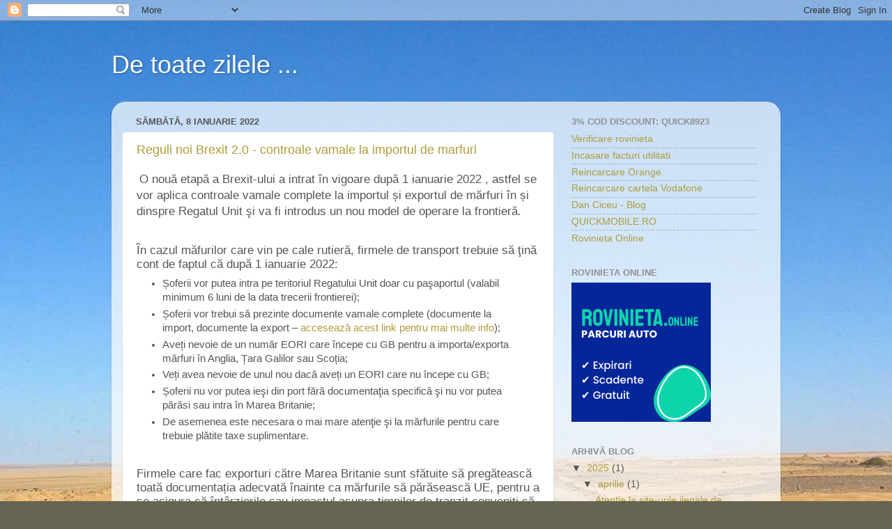

--- FILE ---
content_type: text/html; charset=UTF-8
request_url: https://asigur.blogspot.com/search?updated-max=2022-02-15T12:02:00%2B02:00&max-results=10
body_size: 23659
content:
<!DOCTYPE html>
<html class='v2' dir='ltr' xmlns='http://www.w3.org/1999/xhtml' xmlns:b='http://www.google.com/2005/gml/b' xmlns:data='http://www.google.com/2005/gml/data' xmlns:expr='http://www.google.com/2005/gml/expr'>
<head>
<link href='https://www.blogger.com/static/v1/widgets/335934321-css_bundle_v2.css' rel='stylesheet' type='text/css'/>
<meta content='width=1100' name='viewport'/>
<meta content='text/html; charset=UTF-8' http-equiv='Content-Type'/>
<meta content='blogger' name='generator'/>
<link href='https://asigur.blogspot.com/favicon.ico' rel='icon' type='image/x-icon'/>
<link href='https://asigur.blogspot.com/search?updated-max=2022-02-15T02:02:00-08:00&amp;max-results=10' rel='canonical'/>
<link rel="alternate" type="application/atom+xml" title="De toate zilele ... - Atom" href="https://asigur.blogspot.com/feeds/posts/default" />
<link rel="alternate" type="application/rss+xml" title="De toate zilele ... - RSS" href="https://asigur.blogspot.com/feeds/posts/default?alt=rss" />
<link rel="service.post" type="application/atom+xml" title="De toate zilele ... - Atom" href="https://www.blogger.com/feeds/33630291/posts/default" />
<!--Can't find substitution for tag [blog.ieCssRetrofitLinks]-->
<meta content='rovinieta & asigurare de toate zilele' name='description'/>
<meta content='https://asigur.blogspot.com/search?updated-max=2022-02-15T02:02:00-08:00&amp;max-results=10' property='og:url'/>
<meta content='De toate zilele ...' property='og:title'/>
<meta content='rovinieta &amp; asigurare de toate zilele' property='og:description'/>
<title>De toate zilele ...</title>
<style id='page-skin-1' type='text/css'><!--
/*-----------------------------------------------
Blogger Template Style
Name:     Picture Window
Designer: Blogger
URL:      www.blogger.com
----------------------------------------------- */
/* Content
----------------------------------------------- */
body {
font: normal normal 15px Arial, Tahoma, Helvetica, FreeSans, sans-serif;
color: #555555;
background: #676451 url(https://themes.googleusercontent.com/image?id=0BwVBOzw_-hbMMDYxYTU0MmQtZTA5Yi00MTIwLTk3ZjktZWI4MzJhMDQyOTIy) repeat-x fixed top center /* Credit: Sookhee Lee */;
}
html body .region-inner {
min-width: 0;
max-width: 100%;
width: auto;
}
.content-outer {
font-size: 90%;
}
a:link {
text-decoration:none;
color: #ad9d3a;
}
a:visited {
text-decoration:none;
color: #cfc270;
}
a:hover {
text-decoration:underline;
color: #ffd540;
}
.content-outer {
background: transparent none repeat scroll top left;
-moz-border-radius: 0;
-webkit-border-radius: 0;
-goog-ms-border-radius: 0;
border-radius: 0;
-moz-box-shadow: 0 0 0 rgba(0, 0, 0, .15);
-webkit-box-shadow: 0 0 0 rgba(0, 0, 0, .15);
-goog-ms-box-shadow: 0 0 0 rgba(0, 0, 0, .15);
box-shadow: 0 0 0 rgba(0, 0, 0, .15);
margin: 20px auto;
}
.content-inner {
padding: 0;
}
/* Header
----------------------------------------------- */
.header-outer {
background: rgba(78,78,78,0) none repeat-x scroll top left;
_background-image: none;
color: #ffffff;
-moz-border-radius: 0;
-webkit-border-radius: 0;
-goog-ms-border-radius: 0;
border-radius: 0;
}
.Header img, .Header #header-inner {
-moz-border-radius: 0;
-webkit-border-radius: 0;
-goog-ms-border-radius: 0;
border-radius: 0;
}
.header-inner .Header .titlewrapper,
.header-inner .Header .descriptionwrapper {
padding-left: 0;
padding-right: 0;
}
.Header h1 {
font: normal normal 36px Arial, Tahoma, Helvetica, FreeSans, sans-serif;
text-shadow: 1px 1px 3px rgba(0, 0, 0, 0.3);
}
.Header h1 a {
color: #ffffff;
}
.Header .description {
font-size: 130%;
}
/* Tabs
----------------------------------------------- */
.tabs-inner {
margin: .5em 20px 0;
padding: 0;
}
.tabs-inner .section {
margin: 0;
}
.tabs-inner .widget ul {
padding: 0;
background: rgba(78,78,78,0) none repeat scroll bottom;
-moz-border-radius: 0;
-webkit-border-radius: 0;
-goog-ms-border-radius: 0;
border-radius: 0;
}
.tabs-inner .widget li {
border: none;
}
.tabs-inner .widget li a {
display: inline-block;
padding: .5em 1em;
margin-right: .25em;
color: #ffffff;
font: normal normal 15px Arial, Tahoma, Helvetica, FreeSans, sans-serif;
-moz-border-radius: 10px 10px 0 0;
-webkit-border-top-left-radius: 10px;
-webkit-border-top-right-radius: 10px;
-goog-ms-border-radius: 10px 10px 0 0;
border-radius: 10px 10px 0 0;
background: transparent url(https://resources.blogblog.com/blogblog/data/1kt/transparent/black50.png) repeat scroll top left;
border-right: 1px solid rgba(78,78,78,0);
}
.tabs-inner .widget li:first-child a {
padding-left: 1.25em;
-moz-border-radius-topleft: 10px;
-moz-border-radius-bottomleft: 0;
-webkit-border-top-left-radius: 10px;
-webkit-border-bottom-left-radius: 0;
-goog-ms-border-top-left-radius: 10px;
-goog-ms-border-bottom-left-radius: 0;
border-top-left-radius: 10px;
border-bottom-left-radius: 0;
}
.tabs-inner .widget li.selected a,
.tabs-inner .widget li a:hover {
position: relative;
z-index: 1;
background: rgba(78,78,78,0) url(https://resources.blogblog.com/blogblog/data/1kt/transparent/white80.png) repeat scroll bottom;
color: #336699;
-moz-box-shadow: 0 0 3px rgba(0, 0, 0, .15);
-webkit-box-shadow: 0 0 3px rgba(0, 0, 0, .15);
-goog-ms-box-shadow: 0 0 3px rgba(0, 0, 0, .15);
box-shadow: 0 0 3px rgba(0, 0, 0, .15);
}
/* Headings
----------------------------------------------- */
h2 {
font: bold normal 13px Arial, Tahoma, Helvetica, FreeSans, sans-serif;
text-transform: uppercase;
color: #909090;
margin: .5em 0;
}
/* Main
----------------------------------------------- */
.main-outer {
background: transparent url(https://resources.blogblog.com/blogblog/data/1kt/transparent/white80.png) repeat scroll top left;
-moz-border-radius: 20px 20px 0 0;
-webkit-border-top-left-radius: 20px;
-webkit-border-top-right-radius: 20px;
-webkit-border-bottom-left-radius: 0;
-webkit-border-bottom-right-radius: 0;
-goog-ms-border-radius: 20px 20px 0 0;
border-radius: 20px 20px 0 0;
-moz-box-shadow: 0 1px 3px rgba(0, 0, 0, .15);
-webkit-box-shadow: 0 1px 3px rgba(0, 0, 0, .15);
-goog-ms-box-shadow: 0 1px 3px rgba(0, 0, 0, .15);
box-shadow: 0 1px 3px rgba(0, 0, 0, .15);
}
.main-inner {
padding: 15px 20px 20px;
}
.main-inner .column-center-inner {
padding: 0 0;
}
.main-inner .column-left-inner {
padding-left: 0;
}
.main-inner .column-right-inner {
padding-right: 0;
}
/* Posts
----------------------------------------------- */
h3.post-title {
margin: 0;
font: normal normal 18px Arial, Tahoma, Helvetica, FreeSans, sans-serif;
}
.comments h4 {
margin: 1em 0 0;
font: normal normal 18px Arial, Tahoma, Helvetica, FreeSans, sans-serif;
}
.date-header span {
color: #555555;
}
.post-outer {
background-color: #ffffff;
border: solid 1px #e0e0e0;
-moz-border-radius: 5px;
-webkit-border-radius: 5px;
border-radius: 5px;
-goog-ms-border-radius: 5px;
padding: 15px 20px;
margin: 0 -20px 20px;
}
.post-body {
line-height: 1.4;
font-size: 110%;
position: relative;
}
.post-header {
margin: 0 0 1.5em;
color: #a0a0a0;
line-height: 1.6;
}
.post-footer {
margin: .5em 0 0;
color: #a0a0a0;
line-height: 1.6;
}
#blog-pager {
font-size: 140%
}
#comments .comment-author {
padding-top: 1.5em;
border-top: dashed 1px #ccc;
border-top: dashed 1px rgba(128, 128, 128, .5);
background-position: 0 1.5em;
}
#comments .comment-author:first-child {
padding-top: 0;
border-top: none;
}
.avatar-image-container {
margin: .2em 0 0;
}
/* Comments
----------------------------------------------- */
.comments .comments-content .icon.blog-author {
background-repeat: no-repeat;
background-image: url([data-uri]);
}
.comments .comments-content .loadmore a {
border-top: 1px solid #ffd540;
border-bottom: 1px solid #ffd540;
}
.comments .continue {
border-top: 2px solid #ffd540;
}
/* Widgets
----------------------------------------------- */
.widget ul, .widget #ArchiveList ul.flat {
padding: 0;
list-style: none;
}
.widget ul li, .widget #ArchiveList ul.flat li {
border-top: dashed 1px #ccc;
border-top: dashed 1px rgba(128, 128, 128, .5);
}
.widget ul li:first-child, .widget #ArchiveList ul.flat li:first-child {
border-top: none;
}
.widget .post-body ul {
list-style: disc;
}
.widget .post-body ul li {
border: none;
}
/* Footer
----------------------------------------------- */
.footer-outer {
color:#d0d0d0;
background: transparent url(https://resources.blogblog.com/blogblog/data/1kt/transparent/black50.png) repeat scroll top left;
-moz-border-radius: 0 0 20px 20px;
-webkit-border-top-left-radius: 0;
-webkit-border-top-right-radius: 0;
-webkit-border-bottom-left-radius: 20px;
-webkit-border-bottom-right-radius: 20px;
-goog-ms-border-radius: 0 0 20px 20px;
border-radius: 0 0 20px 20px;
-moz-box-shadow: 0 1px 3px rgba(0, 0, 0, .15);
-webkit-box-shadow: 0 1px 3px rgba(0, 0, 0, .15);
-goog-ms-box-shadow: 0 1px 3px rgba(0, 0, 0, .15);
box-shadow: 0 1px 3px rgba(0, 0, 0, .15);
}
.footer-inner {
padding: 10px 20px 20px;
}
.footer-outer a {
color: #efdca0;
}
.footer-outer a:visited {
color: #efe880;
}
.footer-outer a:hover {
color: #ffd540;
}
.footer-outer .widget h2 {
color: #afafaf;
}
/* Mobile
----------------------------------------------- */
html body.mobile {
height: auto;
}
html body.mobile {
min-height: 480px;
background-size: 100% auto;
}
.mobile .body-fauxcolumn-outer {
background: transparent none repeat scroll top left;
}
html .mobile .mobile-date-outer, html .mobile .blog-pager {
border-bottom: none;
background: transparent url(https://resources.blogblog.com/blogblog/data/1kt/transparent/white80.png) repeat scroll top left;
margin-bottom: 10px;
}
.mobile .date-outer {
background: transparent url(https://resources.blogblog.com/blogblog/data/1kt/transparent/white80.png) repeat scroll top left;
}
.mobile .header-outer, .mobile .main-outer,
.mobile .post-outer, .mobile .footer-outer {
-moz-border-radius: 0;
-webkit-border-radius: 0;
-goog-ms-border-radius: 0;
border-radius: 0;
}
.mobile .content-outer,
.mobile .main-outer,
.mobile .post-outer {
background: inherit;
border: none;
}
.mobile .content-outer {
font-size: 100%;
}
.mobile-link-button {
background-color: #ad9d3a;
}
.mobile-link-button a:link, .mobile-link-button a:visited {
color: #ffffff;
}
.mobile-index-contents {
color: #555555;
}
.mobile .tabs-inner .PageList .widget-content {
background: rgba(78,78,78,0) url(https://resources.blogblog.com/blogblog/data/1kt/transparent/white80.png) repeat scroll bottom;
color: #336699;
}
.mobile .tabs-inner .PageList .widget-content .pagelist-arrow {
border-left: 1px solid rgba(78,78,78,0);
}

--></style>
<style id='template-skin-1' type='text/css'><!--
body {
min-width: 960px;
}
.content-outer, .content-fauxcolumn-outer, .region-inner {
min-width: 960px;
max-width: 960px;
_width: 960px;
}
.main-inner .columns {
padding-left: 0;
padding-right: 310px;
}
.main-inner .fauxcolumn-center-outer {
left: 0;
right: 310px;
/* IE6 does not respect left and right together */
_width: expression(this.parentNode.offsetWidth -
parseInt("0") -
parseInt("310px") + 'px');
}
.main-inner .fauxcolumn-left-outer {
width: 0;
}
.main-inner .fauxcolumn-right-outer {
width: 310px;
}
.main-inner .column-left-outer {
width: 0;
right: 100%;
margin-left: -0;
}
.main-inner .column-right-outer {
width: 310px;
margin-right: -310px;
}
#layout {
min-width: 0;
}
#layout .content-outer {
min-width: 0;
width: 800px;
}
#layout .region-inner {
min-width: 0;
width: auto;
}
body#layout div.add_widget {
padding: 8px;
}
body#layout div.add_widget a {
margin-left: 32px;
}
--></style>
<link href='https://www.blogger.com/dyn-css/authorization.css?targetBlogID=33630291&amp;zx=48666207-d1ca-40db-a874-fee576b54d7c' media='none' onload='if(media!=&#39;all&#39;)media=&#39;all&#39;' rel='stylesheet'/><noscript><link href='https://www.blogger.com/dyn-css/authorization.css?targetBlogID=33630291&amp;zx=48666207-d1ca-40db-a874-fee576b54d7c' rel='stylesheet'/></noscript>
<meta name='google-adsense-platform-account' content='ca-host-pub-1556223355139109'/>
<meta name='google-adsense-platform-domain' content='blogspot.com'/>

<!-- data-ad-client=ca-pub-6965748930040235 -->

</head>
<body class='loading variant-open'>
<div class='navbar section' id='navbar' name='Navbar'><div class='widget Navbar' data-version='1' id='Navbar1'><script type="text/javascript">
    function setAttributeOnload(object, attribute, val) {
      if(window.addEventListener) {
        window.addEventListener('load',
          function(){ object[attribute] = val; }, false);
      } else {
        window.attachEvent('onload', function(){ object[attribute] = val; });
      }
    }
  </script>
<div id="navbar-iframe-container"></div>
<script type="text/javascript" src="https://apis.google.com/js/platform.js"></script>
<script type="text/javascript">
      gapi.load("gapi.iframes:gapi.iframes.style.bubble", function() {
        if (gapi.iframes && gapi.iframes.getContext) {
          gapi.iframes.getContext().openChild({
              url: 'https://www.blogger.com/navbar/33630291?origin\x3dhttps://asigur.blogspot.com',
              where: document.getElementById("navbar-iframe-container"),
              id: "navbar-iframe"
          });
        }
      });
    </script><script type="text/javascript">
(function() {
var script = document.createElement('script');
script.type = 'text/javascript';
script.src = '//pagead2.googlesyndication.com/pagead/js/google_top_exp.js';
var head = document.getElementsByTagName('head')[0];
if (head) {
head.appendChild(script);
}})();
</script>
</div></div>
<div itemscope='itemscope' itemtype='http://schema.org/Blog' style='display: none;'>
<meta content='De toate zilele ...' itemprop='name'/>
<meta content='rovinieta & asigurare de toate zilele' itemprop='description'/>
</div>
<div class='body-fauxcolumns'>
<div class='fauxcolumn-outer body-fauxcolumn-outer'>
<div class='cap-top'>
<div class='cap-left'></div>
<div class='cap-right'></div>
</div>
<div class='fauxborder-left'>
<div class='fauxborder-right'></div>
<div class='fauxcolumn-inner'>
</div>
</div>
<div class='cap-bottom'>
<div class='cap-left'></div>
<div class='cap-right'></div>
</div>
</div>
</div>
<div class='content'>
<div class='content-fauxcolumns'>
<div class='fauxcolumn-outer content-fauxcolumn-outer'>
<div class='cap-top'>
<div class='cap-left'></div>
<div class='cap-right'></div>
</div>
<div class='fauxborder-left'>
<div class='fauxborder-right'></div>
<div class='fauxcolumn-inner'>
</div>
</div>
<div class='cap-bottom'>
<div class='cap-left'></div>
<div class='cap-right'></div>
</div>
</div>
</div>
<div class='content-outer'>
<div class='content-cap-top cap-top'>
<div class='cap-left'></div>
<div class='cap-right'></div>
</div>
<div class='fauxborder-left content-fauxborder-left'>
<div class='fauxborder-right content-fauxborder-right'></div>
<div class='content-inner'>
<header>
<div class='header-outer'>
<div class='header-cap-top cap-top'>
<div class='cap-left'></div>
<div class='cap-right'></div>
</div>
<div class='fauxborder-left header-fauxborder-left'>
<div class='fauxborder-right header-fauxborder-right'></div>
<div class='region-inner header-inner'>
<div class='header section' id='header' name='Antet'><div class='widget Header' data-version='1' id='Header2'>
<div id='header-inner'>
<div class='titlewrapper'>
<h1 class='title'>
<a href='https://asigur.blogspot.com/'>
De toate zilele ...
</a>
</h1>
</div>
<div class='descriptionwrapper'>
<p class='description'><span>
</span></p>
</div>
</div>
</div></div>
</div>
</div>
<div class='header-cap-bottom cap-bottom'>
<div class='cap-left'></div>
<div class='cap-right'></div>
</div>
</div>
</header>
<div class='tabs-outer'>
<div class='tabs-cap-top cap-top'>
<div class='cap-left'></div>
<div class='cap-right'></div>
</div>
<div class='fauxborder-left tabs-fauxborder-left'>
<div class='fauxborder-right tabs-fauxborder-right'></div>
<div class='region-inner tabs-inner'>
<div class='tabs no-items section' id='crosscol' name='Coloana transversală'></div>
<div class='tabs no-items section' id='crosscol-overflow' name='Cross-Column 2'></div>
</div>
</div>
<div class='tabs-cap-bottom cap-bottom'>
<div class='cap-left'></div>
<div class='cap-right'></div>
</div>
</div>
<div class='main-outer'>
<div class='main-cap-top cap-top'>
<div class='cap-left'></div>
<div class='cap-right'></div>
</div>
<div class='fauxborder-left main-fauxborder-left'>
<div class='fauxborder-right main-fauxborder-right'></div>
<div class='region-inner main-inner'>
<div class='columns fauxcolumns'>
<div class='fauxcolumn-outer fauxcolumn-center-outer'>
<div class='cap-top'>
<div class='cap-left'></div>
<div class='cap-right'></div>
</div>
<div class='fauxborder-left'>
<div class='fauxborder-right'></div>
<div class='fauxcolumn-inner'>
</div>
</div>
<div class='cap-bottom'>
<div class='cap-left'></div>
<div class='cap-right'></div>
</div>
</div>
<div class='fauxcolumn-outer fauxcolumn-left-outer'>
<div class='cap-top'>
<div class='cap-left'></div>
<div class='cap-right'></div>
</div>
<div class='fauxborder-left'>
<div class='fauxborder-right'></div>
<div class='fauxcolumn-inner'>
</div>
</div>
<div class='cap-bottom'>
<div class='cap-left'></div>
<div class='cap-right'></div>
</div>
</div>
<div class='fauxcolumn-outer fauxcolumn-right-outer'>
<div class='cap-top'>
<div class='cap-left'></div>
<div class='cap-right'></div>
</div>
<div class='fauxborder-left'>
<div class='fauxborder-right'></div>
<div class='fauxcolumn-inner'>
</div>
</div>
<div class='cap-bottom'>
<div class='cap-left'></div>
<div class='cap-right'></div>
</div>
</div>
<!-- corrects IE6 width calculation -->
<div class='columns-inner'>
<div class='column-center-outer'>
<div class='column-center-inner'>
<div class='main section' id='main' name='Număr de telefon principal'><div class='widget Blog' data-version='1' id='Blog1'>
<div class='blog-posts hfeed'>

          <div class="date-outer">
        
<h2 class='date-header'><span>sâmbătă, 8 ianuarie 2022</span></h2>

          <div class="date-posts">
        
<div class='post-outer'>
<div class='post hentry uncustomized-post-template' itemprop='blogPost' itemscope='itemscope' itemtype='http://schema.org/BlogPosting'>
<meta content='https://blogger.googleusercontent.com/img/a/AVvXsEiNMurhHVVVdNDUUu9qcTMpERxq06OSYGr427A6uls7_YfkGLxakFYCRT5r2twpdp4l8K_KO5xVvsM4Dt0942XUN0RlpFp9SEUE7V3aa8Ltto79pcV7te907FtKV0_bSuYxLH2oU2hJnhXAPJKdkdt0V7kAmEbRXTy8KoqRdWLIftEIFNFJWxdmn9Jv=s16000' itemprop='image_url'/>
<meta content='33630291' itemprop='blogId'/>
<meta content='3534236470276353277' itemprop='postId'/>
<a name='3534236470276353277'></a>
<h3 class='post-title entry-title' itemprop='name'>
<a href='https://asigur.blogspot.com/2022/01/reguli-noi-brexit-20-controale-vamale.html'>Reguli noi Brexit 2.0 - controale vamale la importul de marfuri</a>
</h3>
<div class='post-header'>
<div class='post-header-line-1'></div>
</div>
<div class='post-body entry-content' id='post-body-3534236470276353277' itemprop='articleBody'>
<p>&nbsp;<span style="font-family: Helvetica; font-size: 17px;">O nouă etapă a Brexit-ului a intrat în vigoare după 1 ianuarie 2022 , astfel se vor aplica controale vamale complete la importul și exportul de mărfuri în și dinspre Regatul Unit şi va fi introdus un nou model de operare la frontieră.&nbsp;</span></p><p style="font-family: Helvetica; font-size: 17px; font-stretch: normal; line-height: normal; margin: 0px; min-height: 20px;">&nbsp;</p><p style="font-family: Helvetica; font-size: 17px; font-stretch: normal; line-height: normal; margin: 0px;">În cazul măfurilor care vin pe cale rutieră, firmele de transport trebuie să ţină cont de faptul că după 1 ianuarie 2022:</p><p style="font-family: Helvetica; font-size: 17px; font-stretch: normal; line-height: normal; margin: 0px;"></p><ul><li>Șoferii vor putea intra pe teritoriul Regatului Unit doar cu paşaportul (valabil minimum 6 luni de la data trecerii frontierei);</li><li>Șoferii vor trebui să prezinte documente vamale complete (documente la import, documente la export &#8211;&nbsp;<a href="https://bit.ly/3HHF8qv" target="_blank">accesează acest link pentru mai multe info</a>);</li><li>&#8203;Aveți nevoie de un număr EORI care începe cu GB pentru a importa/exporta mărfuri în Anglia, Țara Galilor sau Scoția;&nbsp;</li><li>Veți avea nevoie de unul nou dacă aveți un EORI care nu începe cu GB;</li><li>Șoferii nu vor putea ieşi din port fără documentaţia specifică şi nu vor putea părăsi sau intra în Marea Britanie;</li><li>De asemenea este necesara o mai mare atenţie şi la mărfurile pentru care trebuie plătite taxe suplimentare.</li></ul><p></p><p style="font-family: Helvetica; font-size: 17px; font-stretch: normal; line-height: normal; margin: 0px; min-height: 20px;">&nbsp;</p><p style="font-family: Helvetica; font-size: 17px; font-stretch: normal; line-height: normal; margin: 0px;">Firmele care fac exporturi către Marea Britanie sunt sfătuite să pregătească toată documentația adecvată înainte ca mărfurile să părăsească UE, pentru a se asigura că întârzierile sau impactul asupra timpilor de tranzit conveniți să fie minime.</p><blockquote style="border: none; margin: 0px 0px 0px 40px; padding: 0px;"><div class="separator" style="clear: both; text-align: center;"><a href="https://blogger.googleusercontent.com/img/a/AVvXsEiNMurhHVVVdNDUUu9qcTMpERxq06OSYGr427A6uls7_YfkGLxakFYCRT5r2twpdp4l8K_KO5xVvsM4Dt0942XUN0RlpFp9SEUE7V3aa8Ltto79pcV7te907FtKV0_bSuYxLH2oU2hJnhXAPJKdkdt0V7kAmEbRXTy8KoqRdWLIftEIFNFJWxdmn9Jv=s278" imageanchor="1" style="margin-left: 1em; margin-right: 1em;"><img alt="brexit 2022" border="0" data-original-height="181" data-original-width="278" src="https://blogger.googleusercontent.com/img/a/AVvXsEiNMurhHVVVdNDUUu9qcTMpERxq06OSYGr427A6uls7_YfkGLxakFYCRT5r2twpdp4l8K_KO5xVvsM4Dt0942XUN0RlpFp9SEUE7V3aa8Ltto79pcV7te907FtKV0_bSuYxLH2oU2hJnhXAPJKdkdt0V7kAmEbRXTy8KoqRdWLIftEIFNFJWxdmn9Jv=s16000" title="reguli noi brexit 2022" /></a></div></blockquote><p style="font-family: Helvetica; font-size: 17px; font-stretch: normal; line-height: normal; margin: 0px;">De asemenea, este important ca importatorul destinatar înregistrat în Regatul Unit să fi făcut deja aranjamente provizorii pentru instrucțiunile de vămuire la import și să fi completat o autorizație directă de procură (POA) înainte de intrarea în Regatul Unit.</p><p style="font-family: Helvetica; font-size: 17px; font-stretch: normal; line-height: normal; margin: 0px; min-height: 20px;">&nbsp;</p><p style="font-family: Helvetica; font-size: 17px; font-stretch: normal; line-height: normal; margin: 0px;">Este important ca facturile comerciale ale furnizorilor din UE să conțină declarația Registered Exporter System (REX).</p>
<div style='clear: both;'></div>
</div>
<div class='post-footer'>
<div class='post-footer-line post-footer-line-1'>
<span class='post-author vcard'>
</span>
<span class='post-timestamp'>
la
<meta content='https://asigur.blogspot.com/2022/01/reguli-noi-brexit-20-controale-vamale.html' itemprop='url'/>
<a class='timestamp-link' href='https://asigur.blogspot.com/2022/01/reguli-noi-brexit-20-controale-vamale.html' rel='bookmark' title='permanent link'><abbr class='published' itemprop='datePublished' title='2022-01-08T14:18:00+02:00'>sâmbătă, ianuarie 08, 2022</abbr></a>
</span>
<span class='post-comment-link'>
<a class='comment-link' href='https://asigur.blogspot.com/2022/01/reguli-noi-brexit-20-controale-vamale.html#comment-form' onclick=''>
Niciun comentariu:
  </a>
</span>
<span class='post-icons'>
<span class='item-action'>
<a href='https://www.blogger.com/email-post/33630291/3534236470276353277' title='Trimiteți postarea prin e-mail'>
<img alt='' class='icon-action' height='13' src='https://resources.blogblog.com/img/icon18_email.gif' width='18'/>
</a>
</span>
<span class='item-control blog-admin pid-711163753'>
<a href='https://www.blogger.com/post-edit.g?blogID=33630291&postID=3534236470276353277&from=pencil' title='Editați postarea'>
<img alt='' class='icon-action' height='18' src='https://resources.blogblog.com/img/icon18_edit_allbkg.gif' width='18'/>
</a>
</span>
</span>
<div class='post-share-buttons goog-inline-block'>
<a class='goog-inline-block share-button sb-email' href='https://www.blogger.com/share-post.g?blogID=33630291&postID=3534236470276353277&target=email' target='_blank' title='Trimiteți  prin e-mail
'><span class='share-button-link-text'>Trimiteți  prin e-mail
</span></a><a class='goog-inline-block share-button sb-blog' href='https://www.blogger.com/share-post.g?blogID=33630291&postID=3534236470276353277&target=blog' onclick='window.open(this.href, "_blank", "height=270,width=475"); return false;' target='_blank' title='Postați pe blog!'><span class='share-button-link-text'>Postați pe blog!</span></a><a class='goog-inline-block share-button sb-twitter' href='https://www.blogger.com/share-post.g?blogID=33630291&postID=3534236470276353277&target=twitter' target='_blank' title='Trimiteți pe X'><span class='share-button-link-text'>Trimiteți pe X</span></a><a class='goog-inline-block share-button sb-facebook' href='https://www.blogger.com/share-post.g?blogID=33630291&postID=3534236470276353277&target=facebook' onclick='window.open(this.href, "_blank", "height=430,width=640"); return false;' target='_blank' title='Distribuiți pe Facebook'><span class='share-button-link-text'>Distribuiți pe Facebook</span></a><a class='goog-inline-block share-button sb-pinterest' href='https://www.blogger.com/share-post.g?blogID=33630291&postID=3534236470276353277&target=pinterest' target='_blank' title='Trimiteți către Pinterest'><span class='share-button-link-text'>Trimiteți către Pinterest</span></a>
</div>
</div>
<div class='post-footer-line post-footer-line-2'>
<span class='post-labels'>
Etichete:
<a href='https://asigur.blogspot.com/search/label/brexit' rel='tag'>brexit</a>,
<a href='https://asigur.blogspot.com/search/label/brexit%202022' rel='tag'>brexit 2022</a>,
<a href='https://asigur.blogspot.com/search/label/control%20vamal' rel='tag'>control vamal</a>,
<a href='https://asigur.blogspot.com/search/label/transport%20marfa' rel='tag'>transport marfa</a>,
<a href='https://asigur.blogspot.com/search/label/transport%20UK' rel='tag'>transport UK</a>
</span>
</div>
<div class='post-footer-line post-footer-line-3'>
<span class='post-location'>
</span>
</div>
</div>
</div>
</div>

          </div></div>
        

          <div class="date-outer">
        
<h2 class='date-header'><span>marți, 28 decembrie 2021</span></h2>

          <div class="date-posts">
        
<div class='post-outer'>
<div class='post hentry uncustomized-post-template' itemprop='blogPost' itemscope='itemscope' itemtype='http://schema.org/BlogPosting'>
<meta content='https://sp-ao.shortpixel.ai/client/to_webp,q_glossy,ret_img,w_228,h_156/https://www.casiertotal.ro/wp-content/uploads/2021/12/loteria-romana.gif' itemprop='image_url'/>
<meta content='33630291' itemprop='blogId'/>
<meta content='1708911653324579483' itemprop='postId'/>
<a name='1708911653324579483'></a>
<h3 class='post-title entry-title' itemprop='name'>
<a href='https://asigur.blogspot.com/2021/12/parteneriat-nou-casier-total-cu-loteria.html'>Parteneriat nou Casier Total cu Loteria Romana</a>
</h3>
<div class='post-header'>
<div class='post-header-line-1'></div>
</div>
<div class='post-body entry-content' id='post-body-1708911653324579483' itemprop='articleBody'>
<p><span color="var(--sydney-headings-color)" face="-apple-system, BlinkMacSystemFont, &quot;Segoe UI&quot;, Roboto, Oxygen-Sans, Ubuntu, Cantarell, &quot;Helvetica Neue&quot;, sans-serif" style="caret-color: rgb(35, 52, 82); font-size: 16px;">C.N. &#8222;Loteria Română&#8221; S.A. a autorizat o nouă posibilitate de a cumpara lozurile emise prin intermediul rețelei de parteneri CASIER TOTAL din întreaga țară.</span></p><div class="entry-content" style="box-sizing: border-box; caret-color: rgb(35, 52, 82); color: #233452; font-family: -apple-system, BlinkMacSystemFont, &quot;Segoe UI&quot;, Roboto, Oxygen-Sans, Ubuntu, Cantarell, &quot;Helvetica Neue&quot;, sans-serif; font-size: 16px;"><p style="box-sizing: border-box; margin: 0px 0px 20px;">Începând cu 01 IANUARIE 2022, urmare a parteneriatului pe care C.N. &#8221;Loteria Română&#8221; S.A. l-a încheiat cu CASIER TOTAL, jucătorii își vor putea încerca norocul la tradiționalul LOZ IN PLIC în toate formele puse la dispoziție de C.N. &#8222;Loteria Română&#8221; S.A. prin intermediul sutelor de locații partenere CASIER TOTAL.</p><p style="box-sizing: border-box; margin: 0px 0px 20px;"><a href="https://www.casiertotal.ro/noutati-stiri-comentarii-comunicate-presa-info/parteneriat-nou-cu-loteria-romana/" rel="noopener" style="box-sizing: border-box; color: #d65050; text-decoration: none;" target="_blank"><img alt="Loteria Romana parteneriat cu Casier Total" class="alignright wp-image-24808" height="156" loading="lazy" src="https://sp-ao.shortpixel.ai/client/to_webp,q_glossy,ret_img,w_228,h_156/https://www.casiertotal.ro/wp-content/uploads/2021/12/loteria-romana.gif" style="border: 0px; box-sizing: border-box; display: inline; float: right; height: auto; margin-left: 1.5em; max-width: 100%; vertical-align: middle;" width="228" /></a></p><p style="box-sizing: border-box; margin: 0px 0px 20px;">Serviciile CASIER TOTAL sunt disponibile în câteva sute de localități din mediul urban și rural din întreaga țară deservind milioane de clienți cu servicii <a href="http://www.casiertotal.ro" target="_blank">plati facturi</a> de utilități, încărcare electronică a cartelelor prepay, asigurări, roviniete sau plata ratelor bancare.</p><p style="box-sizing: border-box; margin: 0px 0px 20px;">Câștigurile pentru biletele de loterie jucate se achită, pe baza prezentării biletului de joc câștigător, doar în agențiile loto proprii C.N. &#8222;Loteria Română&#8221; S.A. sau în sucursalele apartinand C.N. &#8222;Loteria Română&#8221; S.A.</p><p style="box-sizing: border-box; margin: 0px 0px 20px;">CASIER TOTAL pune la dispoziția clienților finali prin partenerii săi &#8211; magazine de proximitate, supermarketuri sau lanțuri de benzinării peste 170 furnizori de plăți facturi, încărcare electronică, asigurări &amp; roviniete.</p></div><p style="font-family: Helvetica; font-size: 17px; font-stretch: normal; line-height: normal; margin: 0px;"><br /></p>
<div style='clear: both;'></div>
</div>
<div class='post-footer'>
<div class='post-footer-line post-footer-line-1'>
<span class='post-author vcard'>
</span>
<span class='post-timestamp'>
la
<meta content='https://asigur.blogspot.com/2021/12/parteneriat-nou-casier-total-cu-loteria.html' itemprop='url'/>
<a class='timestamp-link' href='https://asigur.blogspot.com/2021/12/parteneriat-nou-casier-total-cu-loteria.html' rel='bookmark' title='permanent link'><abbr class='published' itemprop='datePublished' title='2021-12-28T12:36:00+02:00'>marți, decembrie 28, 2021</abbr></a>
</span>
<span class='post-comment-link'>
<a class='comment-link' href='https://asigur.blogspot.com/2021/12/parteneriat-nou-casier-total-cu-loteria.html#comment-form' onclick=''>
Niciun comentariu:
  </a>
</span>
<span class='post-icons'>
<span class='item-action'>
<a href='https://www.blogger.com/email-post/33630291/1708911653324579483' title='Trimiteți postarea prin e-mail'>
<img alt='' class='icon-action' height='13' src='https://resources.blogblog.com/img/icon18_email.gif' width='18'/>
</a>
</span>
<span class='item-control blog-admin pid-711163753'>
<a href='https://www.blogger.com/post-edit.g?blogID=33630291&postID=1708911653324579483&from=pencil' title='Editați postarea'>
<img alt='' class='icon-action' height='18' src='https://resources.blogblog.com/img/icon18_edit_allbkg.gif' width='18'/>
</a>
</span>
</span>
<div class='post-share-buttons goog-inline-block'>
<a class='goog-inline-block share-button sb-email' href='https://www.blogger.com/share-post.g?blogID=33630291&postID=1708911653324579483&target=email' target='_blank' title='Trimiteți  prin e-mail
'><span class='share-button-link-text'>Trimiteți  prin e-mail
</span></a><a class='goog-inline-block share-button sb-blog' href='https://www.blogger.com/share-post.g?blogID=33630291&postID=1708911653324579483&target=blog' onclick='window.open(this.href, "_blank", "height=270,width=475"); return false;' target='_blank' title='Postați pe blog!'><span class='share-button-link-text'>Postați pe blog!</span></a><a class='goog-inline-block share-button sb-twitter' href='https://www.blogger.com/share-post.g?blogID=33630291&postID=1708911653324579483&target=twitter' target='_blank' title='Trimiteți pe X'><span class='share-button-link-text'>Trimiteți pe X</span></a><a class='goog-inline-block share-button sb-facebook' href='https://www.blogger.com/share-post.g?blogID=33630291&postID=1708911653324579483&target=facebook' onclick='window.open(this.href, "_blank", "height=430,width=640"); return false;' target='_blank' title='Distribuiți pe Facebook'><span class='share-button-link-text'>Distribuiți pe Facebook</span></a><a class='goog-inline-block share-button sb-pinterest' href='https://www.blogger.com/share-post.g?blogID=33630291&postID=1708911653324579483&target=pinterest' target='_blank' title='Trimiteți către Pinterest'><span class='share-button-link-text'>Trimiteți către Pinterest</span></a>
</div>
</div>
<div class='post-footer-line post-footer-line-2'>
<span class='post-labels'>
</span>
</div>
<div class='post-footer-line post-footer-line-3'>
<span class='post-location'>
</span>
</div>
</div>
</div>
</div>

          </div></div>
        

          <div class="date-outer">
        
<h2 class='date-header'><span>vineri, 3 decembrie 2021</span></h2>

          <div class="date-posts">
        
<div class='post-outer'>
<div class='post hentry uncustomized-post-template' itemprop='blogPost' itemscope='itemscope' itemtype='http://schema.org/BlogPosting'>
<meta content='33630291' itemprop='blogId'/>
<meta content='8644809993042842341' itemprop='postId'/>
<a name='8644809993042842341'></a>
<h3 class='post-title entry-title' itemprop='name'>
<a href='https://asigur.blogspot.com/2021/12/programul-junior-centenar-growt-pentru.html'>Programul Junior Centenar "gROwt" pentru copii - ultima lună din acest an pentru cei 600 lei bonus</a>
</h3>
<div class='post-header'>
<div class='post-header-line-1'></div>
</div>
<div class='post-body entry-content' id='post-body-8644809993042842341' itemprop='articleBody'>
<p><span style="font-family: Helvetica; font-size: 17px;">Poate că mulți părinți au uitat, dar copiii lor au conturi deschise la Trezorerie, în urma programului "gROwth - Contul individual de economii Junior Centenar". Parintii pot depune bani în acele conturi, având în vedere prima oferită de stat, de 600 lei.</span></p>
<p style="font-family: Helvetica; font-size: 17px; font-stretch: normal; line-height: normal; margin: 0px; min-height: 20px;"><br /></p>
<p style="font-family: Helvetica; font-size: 17px; font-stretch: normal; line-height: normal; margin: 0px;">*Programul a fost introdus prin OUG 104/2018</p>
<p style="font-family: Helvetica; font-size: 17px; font-stretch: normal; line-height: normal; margin: 0px; min-height: 20px;"><br /></p>
<p style="font-family: Helvetica; font-size: 17px; font-stretch: normal; line-height: normal; margin: 0px;">Părinții pot economisi pentru copii; la fiecare 1.200 de lei depuși anual de părinți în conturile copiilor, statul oferă o prima de 600 lei. De asemenea, la sold (exceptând prima) statul mai oferă o dobândă de 3%.</p>
<p style="font-family: Helvetica; font-size: 17px; font-stretch: normal; line-height: normal; margin: 0px; min-height: 20px;"><br /></p>
<p style="font-family: Helvetica; font-size: 17px; font-stretch: normal; line-height: normal; margin: 0px;">1.200 lei reprezintă suma minimă anuală pentru a primi acest bonus. Sumele depuse anual nu vor putea depăși un plafon maxim reprezentând echivalentul în lei al valorii de 100.000 euro, calculat la cursul de schimb din ultima zi a anului precedent.</p>
<p style="font-family: Helvetica; font-size: 17px; font-stretch: normal; line-height: normal; margin: 0px; min-height: 20px;"><br /></p>
<p style="font-family: Helvetica; font-size: 17px; font-stretch: normal; line-height: normal; margin: 0px;">Copilul poate accesa banii după ce împlinește 18 ani.</p>
<p style="font-family: Helvetica; font-size: 17px; font-stretch: normal; line-height: normal; margin: 0px; min-height: 20px;">Pentru orice copil sub 18 ani se pot depune banii la Trezorerie.</p>
<p style="font-family: Helvetica; font-size: 17px; font-stretch: normal; line-height: normal; margin: 0px; min-height: 20px;"><br /></p>
<p style="font-family: Helvetica; font-size: 17px; font-stretch: normal; line-height: normal; margin: 0px;"><br /></p>
<p style="font-family: Helvetica; font-size: 17px; font-stretch: normal; line-height: normal; margin: 0px;">In contul individual de economii Junior Centenar banii se pot depune de către reprezentantul legal al titularului sau de către alte persoane, oricând, sume de bani în lei, prin virament, mandat poștal prin oficiile Companiei Naționale &#8222;Poșta Română&#8220; sau în numerar prin casieriile unităților Trezoreriei Statului.</p>
<p style="font-family: Helvetica; font-size: 17px; font-stretch: normal; line-height: normal; margin: 0px; min-height: 20px;"><br /></p>
<p style="font-family: Helvetica; font-size: 17px; font-stretch: normal; line-height: normal; margin: 0px;">Conform legislației în vigoare, contul Trezoreriei este: RO17TREZ701460101XXXXXXX</p>
<p style="font-family: Helvetica; font-size: 17px; font-stretch: normal; line-height: normal; margin: 0px; min-height: 20px;"><br /></p>
<p style="font-family: Helvetica; font-size: 17px; font-stretch: normal; line-height: normal; margin: 0px;">În documentele de plată, la rubricile destinate beneficiarului vor trebui completate obligatoriu numele și prenumele copilului beneficiar și codul numeric personal al acestuia.</p>
<p style="font-family: Helvetica; font-size: 17px; font-stretch: normal; line-height: normal; margin: 0px; min-height: 20px;"><br /></p>
<p style="font-family: Helvetica; font-size: 17px; font-stretch: normal; line-height: normal; margin: 0px;">În cazul în care s-a greșit CNP-ul, banii vor fi transmiși înapoi.</p>
<p style="font-family: Helvetica; font-size: 17px; font-stretch: normal; line-height: normal; margin: 0px; min-height: 20px;"><br /></p>
<p style="font-family: Helvetica; font-size: 17px; font-stretch: normal; line-height: normal; margin: 0px;">Sumele existente în contul individual de economii Junior Centenar nu pot fi retrase până la împlinirea de către titular a vârstei de 18 ani.&nbsp;</p>
<p style="font-family: Helvetica; font-size: 17px; font-stretch: normal; line-height: normal; margin: 0px; min-height: 20px;"><br /></p>
<p style="font-family: Helvetica; font-size: 17px; font-stretch: normal; line-height: normal; margin: 0px;">Sunt doar trei cazuri în care se acceptă retragerea banilor:</p>
<p style="font-family: Helvetica; font-size: 17px; font-stretch: normal; line-height: normal; margin: 0px; min-height: 20px;"><br /></p>
<p style="font-family: Helvetica; font-size: 17px; font-stretch: normal; line-height: normal; margin: 0px;">1. În cazul achitării cheltuielilor de sănătate pentru tratarea titularului contului în cazul bolilor cu risc de deces al acestuia, respectiv: boli infecțioase, boli rare, afecțiuni oncologice, malformații congenitale, boli hematologice, diabet, accidente domestice și intoxicații;</p>
<p style="font-family: Helvetica; font-size: 17px; font-stretch: normal; line-height: normal; margin: 0px; min-height: 20px;"><br /></p>
<p style="font-family: Helvetica; font-size: 17px; font-stretch: normal; line-height: normal; margin: 0px;">2. În cazul achitării cheltuielilor pentru suportul serviciilor medico-sociale de care beneficiază titularul contului cu tulburări pervazive de dezvoltare, respectiv în cazul achitării cheltuielilor de recuperare medicală complexă psihoneuromotorie;</p>
<p style="font-family: Helvetica; font-size: 17px; font-stretch: normal; line-height: normal; margin: 0px; min-height: 20px;"><br /></p>
<p style="font-family: Helvetica; font-size: 17px; font-stretch: normal; line-height: normal; margin: 0px;">3. În cazul decesului titularului contului.</p>
<p style="font-family: Helvetica; font-size: 17px; font-stretch: normal; line-height: normal; margin: 0px; min-height: 20px;"><br /></p>
<p style="font-family: Helvetica; font-size: 17px; font-stretch: normal; line-height: normal; margin: 0px;">În aceste cazuri, banii vor avea primele și dobânzile aplicate (600 lei + acel 3%).</p><div><br /></div>
<div style='clear: both;'></div>
</div>
<div class='post-footer'>
<div class='post-footer-line post-footer-line-1'>
<span class='post-author vcard'>
</span>
<span class='post-timestamp'>
la
<meta content='https://asigur.blogspot.com/2021/12/programul-junior-centenar-growt-pentru.html' itemprop='url'/>
<a class='timestamp-link' href='https://asigur.blogspot.com/2021/12/programul-junior-centenar-growt-pentru.html' rel='bookmark' title='permanent link'><abbr class='published' itemprop='datePublished' title='2021-12-03T15:25:00+02:00'>vineri, decembrie 03, 2021</abbr></a>
</span>
<span class='post-comment-link'>
<a class='comment-link' href='https://asigur.blogspot.com/2021/12/programul-junior-centenar-growt-pentru.html#comment-form' onclick=''>
Niciun comentariu:
  </a>
</span>
<span class='post-icons'>
<span class='item-action'>
<a href='https://www.blogger.com/email-post/33630291/8644809993042842341' title='Trimiteți postarea prin e-mail'>
<img alt='' class='icon-action' height='13' src='https://resources.blogblog.com/img/icon18_email.gif' width='18'/>
</a>
</span>
<span class='item-control blog-admin pid-711163753'>
<a href='https://www.blogger.com/post-edit.g?blogID=33630291&postID=8644809993042842341&from=pencil' title='Editați postarea'>
<img alt='' class='icon-action' height='18' src='https://resources.blogblog.com/img/icon18_edit_allbkg.gif' width='18'/>
</a>
</span>
</span>
<div class='post-share-buttons goog-inline-block'>
<a class='goog-inline-block share-button sb-email' href='https://www.blogger.com/share-post.g?blogID=33630291&postID=8644809993042842341&target=email' target='_blank' title='Trimiteți  prin e-mail
'><span class='share-button-link-text'>Trimiteți  prin e-mail
</span></a><a class='goog-inline-block share-button sb-blog' href='https://www.blogger.com/share-post.g?blogID=33630291&postID=8644809993042842341&target=blog' onclick='window.open(this.href, "_blank", "height=270,width=475"); return false;' target='_blank' title='Postați pe blog!'><span class='share-button-link-text'>Postați pe blog!</span></a><a class='goog-inline-block share-button sb-twitter' href='https://www.blogger.com/share-post.g?blogID=33630291&postID=8644809993042842341&target=twitter' target='_blank' title='Trimiteți pe X'><span class='share-button-link-text'>Trimiteți pe X</span></a><a class='goog-inline-block share-button sb-facebook' href='https://www.blogger.com/share-post.g?blogID=33630291&postID=8644809993042842341&target=facebook' onclick='window.open(this.href, "_blank", "height=430,width=640"); return false;' target='_blank' title='Distribuiți pe Facebook'><span class='share-button-link-text'>Distribuiți pe Facebook</span></a><a class='goog-inline-block share-button sb-pinterest' href='https://www.blogger.com/share-post.g?blogID=33630291&postID=8644809993042842341&target=pinterest' target='_blank' title='Trimiteți către Pinterest'><span class='share-button-link-text'>Trimiteți către Pinterest</span></a>
</div>
</div>
<div class='post-footer-line post-footer-line-2'>
<span class='post-labels'>
Etichete:
<a href='https://asigur.blogspot.com/search/label/cont%20copii' rel='tag'>cont copii</a>,
<a href='https://asigur.blogspot.com/search/label/cont%20economii%20copii' rel='tag'>cont economii copii</a>,
<a href='https://asigur.blogspot.com/search/label/cont%20Junior' rel='tag'>cont Junior</a>,
<a href='https://asigur.blogspot.com/search/label/economii' rel='tag'>economii</a>,
<a href='https://asigur.blogspot.com/search/label/Growt' rel='tag'>Growt</a>,
<a href='https://asigur.blogspot.com/search/label/growth%20copii' rel='tag'>growth copii</a>,
<a href='https://asigur.blogspot.com/search/label/Junior%20Centenar' rel='tag'>Junior Centenar</a>
</span>
</div>
<div class='post-footer-line post-footer-line-3'>
<span class='post-location'>
</span>
</div>
</div>
</div>
</div>

          </div></div>
        

          <div class="date-outer">
        
<h2 class='date-header'><span>joi, 18 noiembrie 2021</span></h2>

          <div class="date-posts">
        
<div class='post-outer'>
<div class='post hentry uncustomized-post-template' itemprop='blogPost' itemscope='itemscope' itemtype='http://schema.org/BlogPosting'>
<meta content='33630291' itemprop='blogId'/>
<meta content='8767690953486934584' itemprop='postId'/>
<a name='8767690953486934584'></a>
<h3 class='post-title entry-title' itemprop='name'>
<a href='https://asigur.blogspot.com/2021/11/taxa-de-pod-pentru-podurile-fetesti.html'>Taxa de pod pentru podurile Fetești-Cernavodă și Giurgeni-Vadu Oii va fi eliminată</a>
</h3>
<div class='post-header'>
<div class='post-header-line-1'></div>
</div>
<div class='post-body entry-content' id='post-body-8767690953486934584' itemprop='articleBody'>
<p>&nbsp;<span>&nbsp;&nbsp; &nbsp;</span><span style="font-family: Helvetica; font-size: 17px;">Taxa de pod peste Dunăre plătită de șoferi pentru podurile Fetești-Cernavodă și Giurgeni-Vadu Oii va fi eliminată, după ce un proiect legislativ în acest sens a primit raport favorabil și urmează a fi supus spre adoptare, prin vot final, în Parlament.&nbsp;</span></p><p><span style="font-family: Helvetica; font-size: 17px;">Taxa este percepută acum la trecerea podurilor peste Dunăre între Giurgiu și Ruse (numai pentru sensul Giurgiu-Ruse), între Giurgeni s&#807;i Vadu Oii, respectiv între Fetes&#807;ti s&#807;i Cernavoda&#774;. &nbsp;</span></p><p style="font-family: Helvetica; font-size: 17px; font-stretch: normal; line-height: normal; margin: 0px;">In 2018, liberalii au inițiat proiectul de lege cu urmatoarele argumente:</p><p style="font-family: Helvetica; font-size: 17px; font-stretch: normal; line-height: normal; margin: 0px; min-height: 20px;"><br /></p><p style="font-family: Helvetica; font-size: 17px; font-stretch: normal; line-height: normal; margin: 0px;">&#8221;Taxa de utilizare a podurilor Giurgeni-Vadu Oii și Fetești-Cernavodă nu reprezintă decât o suprataxare a utilizatorilor drumurilor publice din România, fără o justificare obiectivă: banii colectati merg la bugetul de stat; podurile se află într-un stadiu avansat de degradare, deși această taxă se colectează de peste un deceniu; legislația comunitară nu impune o asemenea taxare, ci ca este rezultatul deciziei autorităților române, care au considerat de cuviință să mai impună o nouă sursă de venituri la bugetul de stat. Această taxă este plătită, într-o proporție foarte mare, de cei care sunt nevoiți să facă drumuri sau să tranziteze aceste sectoare de drum. Atât persoanele fizice, cât și cele juridice care își au domiciliul/sediul pe raza teritorial a județelor Constanța, Tulcea și Ialomița sunt obligate să plătească această taxă de trecere ori de câte ori au probleme de sănătate sau trebuie să rezolve probleme administrative, fie în Capitală, fie în alt oraș al țării. Puternic afectați sunt agenții economici care distribuie mărfuri în toată țara. Taxa se regăsește de cele mai multe ori în prețul final al produselor. Altfel spus, și cine nu trece cu mașina peste cele două poduri tot plătește taxa de pod!&#8221;.</p><p style="font-family: Helvetica; font-size: 17px; font-stretch: normal; line-height: normal; margin: 0px; min-height: 20px;"><br /></p><p style="font-family: Helvetica; font-size: 17px; font-stretch: normal; line-height: normal; margin: 0px;">Proiectul a trecut în mod tacit de Senat, iar în iunie 2019, comisiile de specialitate din Camera Deputaților au întocmit un raport de respingere a proiectului.</p><p style="font-family: Helvetica; font-size: 17px; font-stretch: normal; line-height: normal; margin: 0px; min-height: 20px;"><br /></p><p style="font-family: Helvetica; font-size: 17px; font-stretch: normal; line-height: normal; margin: 0px; min-height: 20px;">În mai 2021 deputații PSD au solicitat retrimiterea proiectului la comisii.&nbsp;</p><p style="font-family: Helvetica; font-size: 17px; font-stretch: normal; line-height: normal; margin: 0px; min-height: 20px;"><br /></p><p style="font-family: Helvetica; font-size: 17px; font-stretch: normal; line-height: normal; margin: 0px; min-height: 20px;">Conform formei avizate în comisiile de specialitate, eliminarea tarifului de trecere pentru podurile Giurgeni-Vadu Oii și Fetești-Cernavodă va intra în vigoare la data de 1 ianuarie 2022.</p>
<div style='clear: both;'></div>
</div>
<div class='post-footer'>
<div class='post-footer-line post-footer-line-1'>
<span class='post-author vcard'>
</span>
<span class='post-timestamp'>
la
<meta content='https://asigur.blogspot.com/2021/11/taxa-de-pod-pentru-podurile-fetesti.html' itemprop='url'/>
<a class='timestamp-link' href='https://asigur.blogspot.com/2021/11/taxa-de-pod-pentru-podurile-fetesti.html' rel='bookmark' title='permanent link'><abbr class='published' itemprop='datePublished' title='2021-11-18T09:57:00+02:00'>joi, noiembrie 18, 2021</abbr></a>
</span>
<span class='post-comment-link'>
<a class='comment-link' href='https://asigur.blogspot.com/2021/11/taxa-de-pod-pentru-podurile-fetesti.html#comment-form' onclick=''>
Niciun comentariu:
  </a>
</span>
<span class='post-icons'>
<span class='item-action'>
<a href='https://www.blogger.com/email-post/33630291/8767690953486934584' title='Trimiteți postarea prin e-mail'>
<img alt='' class='icon-action' height='13' src='https://resources.blogblog.com/img/icon18_email.gif' width='18'/>
</a>
</span>
<span class='item-control blog-admin pid-711163753'>
<a href='https://www.blogger.com/post-edit.g?blogID=33630291&postID=8767690953486934584&from=pencil' title='Editați postarea'>
<img alt='' class='icon-action' height='18' src='https://resources.blogblog.com/img/icon18_edit_allbkg.gif' width='18'/>
</a>
</span>
</span>
<div class='post-share-buttons goog-inline-block'>
<a class='goog-inline-block share-button sb-email' href='https://www.blogger.com/share-post.g?blogID=33630291&postID=8767690953486934584&target=email' target='_blank' title='Trimiteți  prin e-mail
'><span class='share-button-link-text'>Trimiteți  prin e-mail
</span></a><a class='goog-inline-block share-button sb-blog' href='https://www.blogger.com/share-post.g?blogID=33630291&postID=8767690953486934584&target=blog' onclick='window.open(this.href, "_blank", "height=270,width=475"); return false;' target='_blank' title='Postați pe blog!'><span class='share-button-link-text'>Postați pe blog!</span></a><a class='goog-inline-block share-button sb-twitter' href='https://www.blogger.com/share-post.g?blogID=33630291&postID=8767690953486934584&target=twitter' target='_blank' title='Trimiteți pe X'><span class='share-button-link-text'>Trimiteți pe X</span></a><a class='goog-inline-block share-button sb-facebook' href='https://www.blogger.com/share-post.g?blogID=33630291&postID=8767690953486934584&target=facebook' onclick='window.open(this.href, "_blank", "height=430,width=640"); return false;' target='_blank' title='Distribuiți pe Facebook'><span class='share-button-link-text'>Distribuiți pe Facebook</span></a><a class='goog-inline-block share-button sb-pinterest' href='https://www.blogger.com/share-post.g?blogID=33630291&postID=8767690953486934584&target=pinterest' target='_blank' title='Trimiteți către Pinterest'><span class='share-button-link-text'>Trimiteți către Pinterest</span></a>
</div>
</div>
<div class='post-footer-line post-footer-line-2'>
<span class='post-labels'>
Etichete:
<a href='https://asigur.blogspot.com/search/label/pod' rel='tag'>pod</a>,
<a href='https://asigur.blogspot.com/search/label/pod%20Cernavoda' rel='tag'>pod Cernavoda</a>,
<a href='https://asigur.blogspot.com/search/label/pod%20Fetesti' rel='tag'>pod Fetesti</a>,
<a href='https://asigur.blogspot.com/search/label/pod%20Giurgeni' rel='tag'>pod Giurgeni</a>,
<a href='https://asigur.blogspot.com/search/label/pod%20Vadu%20Oii' rel='tag'>pod Vadu Oii</a>,
<a href='https://asigur.blogspot.com/search/label/taxa' rel='tag'>taxa</a>,
<a href='https://asigur.blogspot.com/search/label/taxa%20de%20pod' rel='tag'>taxa de pod</a>,
<a href='https://asigur.blogspot.com/search/label/taxa%20pod' rel='tag'>taxa pod</a>,
<a href='https://asigur.blogspot.com/search/label/taxa%20pod%20Cernavoda' rel='tag'>taxa pod Cernavoda</a>,
<a href='https://asigur.blogspot.com/search/label/taxa%20pod%20Fetesti' rel='tag'>taxa pod Fetesti</a>
</span>
</div>
<div class='post-footer-line post-footer-line-3'>
<span class='post-location'>
</span>
</div>
</div>
</div>
</div>

          </div></div>
        

          <div class="date-outer">
        
<h2 class='date-header'><span>vineri, 1 octombrie 2021</span></h2>

          <div class="date-posts">
        
<div class='post-outer'>
<div class='post hentry uncustomized-post-template' itemprop='blogPost' itemscope='itemscope' itemtype='http://schema.org/BlogPosting'>
<meta content='https://blogger.googleusercontent.com/img/b/R29vZ2xl/AVvXsEghRImL_EZVEhXvy9cszy37AmZ_zXyqi1LZjE7UZTBlmhQmbDnNqbQ9iZf5gRZd9M2-ftiCgdqqCuY8X7gTmavfFjA7qkqd2Y9kYmHA__PlIZZtnyAnOOkzhowKTv7gCVi4tDLbWw/w320-h213/loteria_vaccinarii.jpg' itemprop='image_url'/>
<meta content='33630291' itemprop='blogId'/>
<meta content='6945672148791313058' itemprop='postId'/>
<a name='6945672148791313058'></a>
<h3 class='post-title entry-title' itemprop='name'>
<a href='https://asigur.blogspot.com/2021/10/loteria-vaccinarii-cum-te-inscrii.html'>Loteria vaccinarii - cum te inscrii ?</a>
</h3>
<div class='post-header'>
<div class='post-header-line-1'></div>
</div>
<div class='post-body entry-content' id='post-body-6945672148791313058' itemprop='articleBody'>
<p><span style="font-family: Helvetica; font-size: 17px;">Persoanele vaccinate cu schema completă și care dețin certificat digital al UE privind COVID-19 se pot înscrie, începând de azi, la Loteria Vaccinării.&nbsp;</span></p><p><span style="font-family: Helvetica; font-size: 17px;">Inscrierea se realizează pe portalul <a href="https://certificat-covid.gov.ro">https://certificat-covid.gov.ro</a>, pe bază de CNP.</span><span style="font-family: Helvetica; font-size: 17px;">&nbsp;</span></p>
<p style="font-family: Helvetica; font-size: 17px; font-stretch: normal; line-height: normal; margin: 0px; min-height: 20px;"><br /></p>
<p style="font-family: Helvetica; font-size: 17px; font-stretch: normal; line-height: normal; margin: 0px;">Pașii de înscriere:</p>
<p style="font-family: Helvetica; font-size: 17px; font-stretch: normal; line-height: normal; margin: 0px; min-height: 20px;"><br /></p>
<p style="font-family: Helvetica; font-size: 17px; font-stretch: normal; line-height: normal; margin: 0px;">1. autentificare cu adresa de email pe portalul <a href="https://certificat-covid.gov.ro">https://certificat-covid.gov.ro</a>;</p>
<p style="font-family: Helvetica; font-size: 17px; font-stretch: normal; line-height: normal; margin: 0px; min-height: 20px;"><br /></p>
<p style="font-family: Helvetica; font-size: 17px; font-stretch: normal; line-height: normal; margin: 0px;">2. accesare e-mail primit de la platforma &#8222;Certificate COVID&#8221;;</p>
<p style="font-family: Helvetica; font-size: 17px; font-stretch: normal; line-height: normal; margin: 0px; min-height: 20px;"><br /></p>
<p style="font-family: Helvetica; font-size: 17px; font-stretch: normal; line-height: normal; margin: 0px;">3. clic pe &#8222;Autentificare&#8221;</p>
<p style="font-family: Helvetica; font-size: 17px; font-stretch: normal; line-height: normal; margin: 0px; min-height: 20px;"><br /></p>
<p style="font-family: Helvetica; font-size: 17px; font-stretch: normal; line-height: normal; margin: 0px;">4. identificare certificat de vaccinare al persoanei pentru care se va înregistra participarea la loterie;</p><p style="font-family: Helvetica; font-size: 17px; font-stretch: normal; line-height: normal; margin: 0px;"><br /></p><div class="separator" style="clear: both; text-align: center;"><a href="https://certificat-covid.gov.ro" style="margin-left: 1em; margin-right: 1em;" target="_blank"><img alt="" data-original-height="533" data-original-width="800" height="213" src="https://blogger.googleusercontent.com/img/b/R29vZ2xl/AVvXsEghRImL_EZVEhXvy9cszy37AmZ_zXyqi1LZjE7UZTBlmhQmbDnNqbQ9iZf5gRZd9M2-ftiCgdqqCuY8X7gTmavfFjA7qkqd2Y9kYmHA__PlIZZtnyAnOOkzhowKTv7gCVi4tDLbWw/w320-h213/loteria_vaccinarii.jpg" width="320" /></a></div><p></p>
<p style="font-family: Helvetica; font-size: 17px; font-stretch: normal; line-height: normal; margin: 0px; min-height: 20px;"><br /></p>
<p style="font-family: Helvetica; font-size: 17px; font-stretch: normal; line-height: normal; margin: 0px;">5. apasă pe &#8222;Vizualizare certificat&#8221; și apoi selectare opțiune &#8222;De acord cu regulamentul și condițiile de participare&#8221; și &#8222;De acord cu publicarea datelor personale pe site-ul Ministerului Sănătății, Ministerului Economiei, Antreprenoriatului și Turismului și C.N.L.R.&#8221;;</p>
<p style="font-family: Helvetica; font-size: 17px; font-stretch: normal; line-height: normal; margin: 0px; min-height: 20px;"><br /></p>
<p style="font-family: Helvetica; font-size: 17px; font-stretch: normal; line-height: normal; margin: 0px;">6. opțiune &#8222;Participă la Loteria de Vaccinare&#8221;</p>
<p style="font-family: Helvetica; font-size: 17px; font-stretch: normal; line-height: normal; margin: 0px; min-height: 20px;"><br /></p>
<p style="font-family: Helvetica; font-size: 17px; font-stretch: normal; line-height: normal; margin: 0px;">Persoanele înscrise vor primi un e-mail de confirmare cu numărul unic de participare.</p>
<p style="font-family: Helvetica; font-size: 17px; font-stretch: normal; line-height: normal; margin: 0px; min-height: 20px;"><br /></p>
<p style="font-family: Helvetica; font-size: 17px; font-stretch: normal; line-height: normal; margin: 0px;"></p><p style="font-family: Helvetica; font-size: 17px; font-stretch: normal; line-height: normal; margin: 0px;"></p><div class="separator" style="clear: both; text-align: center;"><br /></div>Serviciul de Telecomunicații Speciale (STS) va publica vinerea, ora 12.00, pe portalul <a href="https://certificat-covid.gov.ro">https://certificat-covid.gov.ro</a>, ultimul număr alocat, pentru organizarea extragerilor de către Loteria Română.<p></p>
<p style="font-family: Helvetica; font-size: 17px; font-stretch: normal; line-height: normal; margin: 0px; min-height: 20px;"><br /></p>
<blockquote style="border: none; margin: 0 0 0 40px; padding: 0px;"><blockquote style="border: none; margin: 0 0 0 40px; padding: 0px;"><p style="font-family: Helvetica; font-size: 17px; font-stretch: normal; line-height: normal; margin: 0px; text-align: left;">Schemă completă inseamna efectuarea a două doze pentru tipur</p></blockquote></blockquote><p style="font-family: Helvetica; font-size: 17px; font-stretch: normal; line-height: normal; margin: 0px;"><br />ile de vaccin Pfizer, Moderna și Astra Zeneca sau o singură doză pentru vaccinul Johnson &amp; Johnson.</p>
<p style="font-family: Helvetica; font-size: 17px; font-stretch: normal; line-height: normal; margin: 0px; min-height: 20px;"><br /></p>
<p style="font-family: Helvetica; font-size: 17px; font-stretch: normal; line-height: normal; margin: 0px;">Pentru cei care au deja generat certificatul de vaccinare pentru schema completă, înscrierea la Loteria Vaccinării se face din interfața de vizualizare a certificatului (Secțiunea &#8222;Listă certificate&#8221;).</p>
<p style="font-family: Helvetica; font-size: 17px; font-stretch: normal; line-height: normal; margin: 0px; min-height: 20px;"><br /></p>
<p style="font-family: Helvetica; font-size: 17px; font-stretch: normal; line-height: normal; margin: 0px;">La Loteria de Vaccinare vor fi organizate 19 extrageri, în zilele de duminică/vineri, timp de 14 săptămâni, astfel:</p>
<p style="font-family: Helvetica; font-size: 17px; font-stretch: normal; line-height: normal; margin: 0px; min-height: 20px;"><br /></p>
<p style="font-family: Helvetica; font-size: 17px; font-stretch: normal; line-height: normal; margin: 0px;"></p><ul style="text-align: left;"><li>14 extrageri, respectiv câte 1 extragere pe săptămână</li><li>3 extrageri, respectiv câte 1 extragere în fiecare lună</li><li>2 extrageri organizate în săptămâna 14, respectiv în ultima săptămână a acțiunii.</li></ul><p></p>


<p style="font-family: Helvetica; font-size: 17px; font-stretch: normal; line-height: normal; margin: 0px;">La Loteria de Vaccinare vor fi acordate 1.139 de premii, în valoare totală de 15.000.000 lei, după cum urmează:</p>
<p style="font-family: Helvetica; font-size: 17px; font-stretch: normal; line-height: normal; margin: 0px; min-height: 20px;"><br /></p>
<p style="font-family: Helvetica; font-size: 17px; font-stretch: normal; line-height: normal; margin: 0px;">&#8211; 81 de premii săptămânale (80 premii săptămânale în valoare de 10 000 lei + 1 premiu mare săptămânal în valoare de 100 000 lei);</p>
<p style="font-family: Helvetica; font-size: 17px; font-stretch: normal; line-height: normal; margin: 0px; min-height: 20px;"><br /></p>
<p style="font-family: Helvetica; font-size: 17px; font-stretch: normal; line-height: normal; margin: 0px;">&#8211; 3 premii lunare, ( câte 1 premiu în ultima săptămână a fiecărei luni în valoare de 300 000 lei);</p>
<p style="font-family: Helvetica; font-size: 17px; font-stretch: normal; line-height: normal; margin: 0px; min-height: 20px;"><br /></p>
<p style="font-family: Helvetica; font-size: 17px; font-stretch: normal; line-height: normal; margin: 0px;">&#8211; 2 premii la finalul Loteriei Programului Național de Vaccinare, în valoare de 500 000 lei, respectiv 1 000 000 lei.</p>
<p style="font-family: Helvetica; font-size: 17px; font-stretch: normal; line-height: normal; margin: 0px; min-height: 20px;"><br /></p>
<p style="font-family: Helvetica; font-size: 17px; font-stretch: normal; line-height: normal; margin: 0px;">Fiecare participant la Loteria de Vaccinare va avea 4 șanse de câștig, respectiv posibilitatea de a câștiga 4 premii: 1 premiu în valoare de 10.000 lei sau de 100.000 lei, 1 premiu de 300.000 lei, 1 premiu de 500.000 lei și premiul cel mare în valoare de 1.000.000 lei, adică premii în valoare maximă cumulată de 1.910.000 lei.</p>
<div style='clear: both;'></div>
</div>
<div class='post-footer'>
<div class='post-footer-line post-footer-line-1'>
<span class='post-author vcard'>
</span>
<span class='post-timestamp'>
la
<meta content='https://asigur.blogspot.com/2021/10/loteria-vaccinarii-cum-te-inscrii.html' itemprop='url'/>
<a class='timestamp-link' href='https://asigur.blogspot.com/2021/10/loteria-vaccinarii-cum-te-inscrii.html' rel='bookmark' title='permanent link'><abbr class='published' itemprop='datePublished' title='2021-10-01T11:09:00+03:00'>vineri, octombrie 01, 2021</abbr></a>
</span>
<span class='post-comment-link'>
<a class='comment-link' href='https://asigur.blogspot.com/2021/10/loteria-vaccinarii-cum-te-inscrii.html#comment-form' onclick=''>
Niciun comentariu:
  </a>
</span>
<span class='post-icons'>
<span class='item-action'>
<a href='https://www.blogger.com/email-post/33630291/6945672148791313058' title='Trimiteți postarea prin e-mail'>
<img alt='' class='icon-action' height='13' src='https://resources.blogblog.com/img/icon18_email.gif' width='18'/>
</a>
</span>
<span class='item-control blog-admin pid-711163753'>
<a href='https://www.blogger.com/post-edit.g?blogID=33630291&postID=6945672148791313058&from=pencil' title='Editați postarea'>
<img alt='' class='icon-action' height='18' src='https://resources.blogblog.com/img/icon18_edit_allbkg.gif' width='18'/>
</a>
</span>
</span>
<div class='post-share-buttons goog-inline-block'>
<a class='goog-inline-block share-button sb-email' href='https://www.blogger.com/share-post.g?blogID=33630291&postID=6945672148791313058&target=email' target='_blank' title='Trimiteți  prin e-mail
'><span class='share-button-link-text'>Trimiteți  prin e-mail
</span></a><a class='goog-inline-block share-button sb-blog' href='https://www.blogger.com/share-post.g?blogID=33630291&postID=6945672148791313058&target=blog' onclick='window.open(this.href, "_blank", "height=270,width=475"); return false;' target='_blank' title='Postați pe blog!'><span class='share-button-link-text'>Postați pe blog!</span></a><a class='goog-inline-block share-button sb-twitter' href='https://www.blogger.com/share-post.g?blogID=33630291&postID=6945672148791313058&target=twitter' target='_blank' title='Trimiteți pe X'><span class='share-button-link-text'>Trimiteți pe X</span></a><a class='goog-inline-block share-button sb-facebook' href='https://www.blogger.com/share-post.g?blogID=33630291&postID=6945672148791313058&target=facebook' onclick='window.open(this.href, "_blank", "height=430,width=640"); return false;' target='_blank' title='Distribuiți pe Facebook'><span class='share-button-link-text'>Distribuiți pe Facebook</span></a><a class='goog-inline-block share-button sb-pinterest' href='https://www.blogger.com/share-post.g?blogID=33630291&postID=6945672148791313058&target=pinterest' target='_blank' title='Trimiteți către Pinterest'><span class='share-button-link-text'>Trimiteți către Pinterest</span></a>
</div>
</div>
<div class='post-footer-line post-footer-line-2'>
<span class='post-labels'>
Etichete:
<a href='https://asigur.blogspot.com/search/label/cum%20te%20inscrii%20la%20loteria%20vaccinarii' rel='tag'>cum te inscrii la loteria vaccinarii</a>,
<a href='https://asigur.blogspot.com/search/label/inscrie%20loterie' rel='tag'>inscrie loterie</a>,
<a href='https://asigur.blogspot.com/search/label/loterie' rel='tag'>loterie</a>,
<a href='https://asigur.blogspot.com/search/label/loterie%20vaccinare' rel='tag'>loterie vaccinare</a>,
<a href='https://asigur.blogspot.com/search/label/vaccinare' rel='tag'>vaccinare</a>
</span>
</div>
<div class='post-footer-line post-footer-line-3'>
<span class='post-location'>
</span>
</div>
</div>
</div>
</div>

          </div></div>
        

          <div class="date-outer">
        
<h2 class='date-header'><span>joi, 23 septembrie 2021</span></h2>

          <div class="date-posts">
        
<div class='post-outer'>
<div class='post hentry uncustomized-post-template' itemprop='blogPost' itemscope='itemscope' itemtype='http://schema.org/BlogPosting'>
<meta content='33630291' itemprop='blogId'/>
<meta content='7417863498297392947' itemprop='postId'/>
<a name='7417863498297392947'></a>
<h3 class='post-title entry-title' itemprop='name'>
<a href='https://asigur.blogspot.com/2021/09/ai-o-dauna-la-city-insurance-vezi-ce.html'>Ai o dauna la City Insurance? Vezi ce trebuie sa faci</a>
</h3>
<div class='post-header'>
<div class='post-header-line-1'></div>
</div>
<div class='post-body entry-content' id='post-body-7417863498297392947' itemprop='articleBody'>
<p>Redau mai jos rezumatul din comunicatul postat pe site ul FGA, deoarece gasiti informatii legate &nbsp;de returnarea primei de asigurare si deschiderea dosarelor de daune.&nbsp;</p><br />&nbsp; &nbsp; &nbsp; &nbsp; &nbsp;Fondul de garantare a asiguraților(FGA) a luat act de Decizia Autorității de Supraveghere Financiară(ASF) prin care s-a dispus retragerea autorizaţiei de funcţionare a Societăţii de Asigurare Reasigurare City Insurance S.A și constatarea stării de insolvență a societății, urmând ca Autoritatea de Supraveghere Financiară să promoveze, în instanță, cererea de deschidere a procedurii de faliment împotriva asigurătorului.&nbsp;<br /><br />&nbsp; &nbsp; &nbsp; &nbsp; &nbsp; Potrivit legii,&nbsp;<strong>doar</strong>&nbsp;de la data publicării deciziei ASF în Monitorul Oficial al României &nbsp;creditorii de asigurări ai Societăţii de Asigurare Reasigurare City Insurance S.A pot depune:&nbsp;<br /><ul style="text-align: left;"><li><a href="https://www.fgaromania.ro/wp-content/uploads/2020/07/Anexa-10-Cerere-de-plata-privind-acordarea-despagubirilor-indemnizatiilor.pdf" target="_blank">Cereri de plată la FGA&nbsp;</a>(Anexa nr 10 )&nbsp;</li><li><a href="https://www.fgaromania.ro/wp-content/uploads/2020/07/Anexa-9-Cerere-de-plata-privind-acordarea-restituirii-de-prima-.pdf">Cereri de restituire primă&nbsp;</a>(Anexa nr 9 )&nbsp;</li><li><a href="https://www.fgaromania.ro/wp-content/uploads/2020/07/Anexa-7-Cerere-deschidere-dosar-dauna.pdf">Cererea de deschidere a dosarului de daună</a>&nbsp;(Anexa &nbsp;nr 7)&nbsp;</li></ul><div><br /></div><div>se poate completa în situația în care s-a produs un eveniment asigurat acoperit de o poliță de asigurare în vigoare, în perioada cuprinsă între data retragerii autorizației de funcționare şi data denunţării contractelor de asigurare, dar nu mai târziu de 90 de zile de la data pronunţării hotărârii judecatoresti definitive in ceea ce priveste &nbsp;deschiderea procedurii de faliment.&nbsp;<div><br />&nbsp; &nbsp; &nbsp; &nbsp; Cererile de plată se pot depune începând cu data publicării deciziei Autorității de Supraveghere Financiară de retragere a autorizatiei asiguratorului și până la maximum 90 de zile de la pronuntarea definitivă a hotărârii de deschidere a procedurii de faliment.&nbsp;<br />&nbsp; &nbsp; &nbsp; &nbsp; Pentru creanţele de asigurări născute ulterior datei pronuntarii hotărârii judecătoreşti definitive de deschidere a procedurii de faliment, cererile de plată poate fi depuse în maximum 90 de zile de la data naşterii dreptului de creanţă al creditorului de asigurări.&nbsp;<br />&nbsp; &nbsp; &nbsp; &nbsp; Conform Deciziei Autorității de Supraveghere Financiară, Fondul de garantare a asiguraților va prelua evidențele complete ale dosarelor de daună, precum și evidențele tehnico-operative și contabile aferente acestora, în termen de 30 de zile de la data retragerii autorizației de funcționare a societății. După preluarea acestora, FGA va proceda la publicarea listelor potențialilor creditori de asigurare.&nbsp;&nbsp;&nbsp;&nbsp;&nbsp;&nbsp;&nbsp;&nbsp;<br />&nbsp; &nbsp; &nbsp; &nbsp; Instrumentarea de către Fond a cererilor de plată se va face doar după preluarea evidențelor complete ale dosarelor de daună precum și a evidențelor tehnico-operative și contabile.&nbsp;<br />&nbsp; &nbsp; &nbsp; &nbsp; Potrivit legii, art. 266 alin. 2 din Legea nr. 85/2014, FGA este în drept să efectueze plăţi din disponibilităţile sale către creditorii de asigurări, doar după rămânerea definitivă a hotărârii de deschidere a procedurii falimentului, și doar către creditorii de asigurări care au depus cereri de plată și care au dosarele complete. Plata despăgubirilor se va face în limita a 450.000 lei pentru fiecare creditor.</div></div>
<div style='clear: both;'></div>
</div>
<div class='post-footer'>
<div class='post-footer-line post-footer-line-1'>
<span class='post-author vcard'>
</span>
<span class='post-timestamp'>
la
<meta content='https://asigur.blogspot.com/2021/09/ai-o-dauna-la-city-insurance-vezi-ce.html' itemprop='url'/>
<a class='timestamp-link' href='https://asigur.blogspot.com/2021/09/ai-o-dauna-la-city-insurance-vezi-ce.html' rel='bookmark' title='permanent link'><abbr class='published' itemprop='datePublished' title='2021-09-23T11:25:00+03:00'>joi, septembrie 23, 2021</abbr></a>
</span>
<span class='post-comment-link'>
<a class='comment-link' href='https://asigur.blogspot.com/2021/09/ai-o-dauna-la-city-insurance-vezi-ce.html#comment-form' onclick=''>
Niciun comentariu:
  </a>
</span>
<span class='post-icons'>
<span class='item-action'>
<a href='https://www.blogger.com/email-post/33630291/7417863498297392947' title='Trimiteți postarea prin e-mail'>
<img alt='' class='icon-action' height='13' src='https://resources.blogblog.com/img/icon18_email.gif' width='18'/>
</a>
</span>
<span class='item-control blog-admin pid-711163753'>
<a href='https://www.blogger.com/post-edit.g?blogID=33630291&postID=7417863498297392947&from=pencil' title='Editați postarea'>
<img alt='' class='icon-action' height='18' src='https://resources.blogblog.com/img/icon18_edit_allbkg.gif' width='18'/>
</a>
</span>
</span>
<div class='post-share-buttons goog-inline-block'>
<a class='goog-inline-block share-button sb-email' href='https://www.blogger.com/share-post.g?blogID=33630291&postID=7417863498297392947&target=email' target='_blank' title='Trimiteți  prin e-mail
'><span class='share-button-link-text'>Trimiteți  prin e-mail
</span></a><a class='goog-inline-block share-button sb-blog' href='https://www.blogger.com/share-post.g?blogID=33630291&postID=7417863498297392947&target=blog' onclick='window.open(this.href, "_blank", "height=270,width=475"); return false;' target='_blank' title='Postați pe blog!'><span class='share-button-link-text'>Postați pe blog!</span></a><a class='goog-inline-block share-button sb-twitter' href='https://www.blogger.com/share-post.g?blogID=33630291&postID=7417863498297392947&target=twitter' target='_blank' title='Trimiteți pe X'><span class='share-button-link-text'>Trimiteți pe X</span></a><a class='goog-inline-block share-button sb-facebook' href='https://www.blogger.com/share-post.g?blogID=33630291&postID=7417863498297392947&target=facebook' onclick='window.open(this.href, "_blank", "height=430,width=640"); return false;' target='_blank' title='Distribuiți pe Facebook'><span class='share-button-link-text'>Distribuiți pe Facebook</span></a><a class='goog-inline-block share-button sb-pinterest' href='https://www.blogger.com/share-post.g?blogID=33630291&postID=7417863498297392947&target=pinterest' target='_blank' title='Trimiteți către Pinterest'><span class='share-button-link-text'>Trimiteți către Pinterest</span></a>
</div>
</div>
<div class='post-footer-line post-footer-line-2'>
<span class='post-labels'>
Etichete:
<a href='https://asigur.blogspot.com/search/label/dauna' rel='tag'>dauna</a>,
<a href='https://asigur.blogspot.com/search/label/dauna%20city' rel='tag'>dauna city</a>,
<a href='https://asigur.blogspot.com/search/label/dauna%20city%20insurance' rel='tag'>dauna city insurance</a>,
<a href='https://asigur.blogspot.com/search/label/dauna%20rca' rel='tag'>dauna rca</a>,
<a href='https://asigur.blogspot.com/search/label/dauna%20rca%20city%20insurance' rel='tag'>dauna rca city insurance</a>,
<a href='https://asigur.blogspot.com/search/label/RCA' rel='tag'>RCA</a>,
<a href='https://asigur.blogspot.com/search/label/rca%20city' rel='tag'>rca city</a>,
<a href='https://asigur.blogspot.com/search/label/rca%20city%20insurance' rel='tag'>rca city insurance</a>
</span>
</div>
<div class='post-footer-line post-footer-line-3'>
<span class='post-location'>
</span>
</div>
</div>
</div>
</div>

          </div></div>
        

          <div class="date-outer">
        
<h2 class='date-header'><span>marți, 21 septembrie 2021</span></h2>

          <div class="date-posts">
        
<div class='post-outer'>
<div class='post hentry uncustomized-post-template' itemprop='blogPost' itemscope='itemscope' itemtype='http://schema.org/BlogPosting'>
<meta content='33630291' itemprop='blogId'/>
<meta content='3954063355852060185' itemprop='postId'/>
<a name='3954063355852060185'></a>
<h3 class='post-title entry-title' itemprop='name'>
<a href='https://asigur.blogspot.com/2021/09/e-timpul-sa-ti-faci-o-asigurare-casco.html'>E timpul sa-ti faci o asigurare Casco</a>
</h3>
<div class='post-header'>
<div class='post-header-line-1'></div>
</div>
<div class='post-body entry-content' id='post-body-3954063355852060185' itemprop='articleBody'>
Din pacate la acest moment circula peste 40% autovehicule inmatriculate in Romania cu asigurare RCA de la City Insurance. Falimentul City Insurance ne afecteaza direct pe fiecare dintre noi.<div><br /></div><div>Cum? Simplu.</div><div><br /></div><div>Daca te-a lovit un &nbsp;"asigurat" City Insurance atunci, cu siguranta, veti avea o mare problema - despagubirile!</div><div>Service-urile auto nu mai accepta decontarea directa pentru asigurarile RCA de la City Insurance. Asta inseamna ca veti plati din propriul buzunar reparatiile.</div><div><br /></div><div>Orice asigurare RCA emisa de City Insurance va fi despagubita de la bugetul de stat prin Fondul de garantare. Asa este insa asta va dura. Mult.</div><div><br /></div><div>Solutia este sa va faceti in regim de urgenta o asigurare Casco. Asigurarea Casco preia plata daunei tale iar pentru recuperarea banilor se va ocupa direct compania de asigurari, fara sa te mai implice.</div><div><br /></div><div>Nu recomand nici o companie de asigurari; doar sa fie una de care stiti sigur ca despagubeste. Companiile din top 3 sunt sigure.</div><div><br /></div><div>A! Inca ceva! Pe termen mediu si lung asteptati-va sa creasca tarifele la RCA si la Casco; banii furati de la City Insurance vor trebui recuperati cumva - nu?</div><div><br /></div><div>Bafta multa!</div><div><br /></div><div>P.S.: Multumim ASF pentru protectia oferita. Multumim statului roman pentru grija ce o are fata de cetatenii sai.</div>
<div style='clear: both;'></div>
</div>
<div class='post-footer'>
<div class='post-footer-line post-footer-line-1'>
<span class='post-author vcard'>
</span>
<span class='post-timestamp'>
la
<meta content='https://asigur.blogspot.com/2021/09/e-timpul-sa-ti-faci-o-asigurare-casco.html' itemprop='url'/>
<a class='timestamp-link' href='https://asigur.blogspot.com/2021/09/e-timpul-sa-ti-faci-o-asigurare-casco.html' rel='bookmark' title='permanent link'><abbr class='published' itemprop='datePublished' title='2021-09-21T10:30:00+03:00'>marți, septembrie 21, 2021</abbr></a>
</span>
<span class='post-comment-link'>
<a class='comment-link' href='https://asigur.blogspot.com/2021/09/e-timpul-sa-ti-faci-o-asigurare-casco.html#comment-form' onclick=''>
Niciun comentariu:
  </a>
</span>
<span class='post-icons'>
<span class='item-action'>
<a href='https://www.blogger.com/email-post/33630291/3954063355852060185' title='Trimiteți postarea prin e-mail'>
<img alt='' class='icon-action' height='13' src='https://resources.blogblog.com/img/icon18_email.gif' width='18'/>
</a>
</span>
<span class='item-control blog-admin pid-711163753'>
<a href='https://www.blogger.com/post-edit.g?blogID=33630291&postID=3954063355852060185&from=pencil' title='Editați postarea'>
<img alt='' class='icon-action' height='18' src='https://resources.blogblog.com/img/icon18_edit_allbkg.gif' width='18'/>
</a>
</span>
</span>
<div class='post-share-buttons goog-inline-block'>
<a class='goog-inline-block share-button sb-email' href='https://www.blogger.com/share-post.g?blogID=33630291&postID=3954063355852060185&target=email' target='_blank' title='Trimiteți  prin e-mail
'><span class='share-button-link-text'>Trimiteți  prin e-mail
</span></a><a class='goog-inline-block share-button sb-blog' href='https://www.blogger.com/share-post.g?blogID=33630291&postID=3954063355852060185&target=blog' onclick='window.open(this.href, "_blank", "height=270,width=475"); return false;' target='_blank' title='Postați pe blog!'><span class='share-button-link-text'>Postați pe blog!</span></a><a class='goog-inline-block share-button sb-twitter' href='https://www.blogger.com/share-post.g?blogID=33630291&postID=3954063355852060185&target=twitter' target='_blank' title='Trimiteți pe X'><span class='share-button-link-text'>Trimiteți pe X</span></a><a class='goog-inline-block share-button sb-facebook' href='https://www.blogger.com/share-post.g?blogID=33630291&postID=3954063355852060185&target=facebook' onclick='window.open(this.href, "_blank", "height=430,width=640"); return false;' target='_blank' title='Distribuiți pe Facebook'><span class='share-button-link-text'>Distribuiți pe Facebook</span></a><a class='goog-inline-block share-button sb-pinterest' href='https://www.blogger.com/share-post.g?blogID=33630291&postID=3954063355852060185&target=pinterest' target='_blank' title='Trimiteți către Pinterest'><span class='share-button-link-text'>Trimiteți către Pinterest</span></a>
</div>
</div>
<div class='post-footer-line post-footer-line-2'>
<span class='post-labels'>
Etichete:
<a href='https://asigur.blogspot.com/search/label/city' rel='tag'>city</a>,
<a href='https://asigur.blogspot.com/search/label/city%20insurance' rel='tag'>city insurance</a>,
<a href='https://asigur.blogspot.com/search/label/despagubire' rel='tag'>despagubire</a>,
<a href='https://asigur.blogspot.com/search/label/faliment' rel='tag'>faliment</a>,
<a href='https://asigur.blogspot.com/search/label/RCA' rel='tag'>RCA</a>
</span>
</div>
<div class='post-footer-line post-footer-line-3'>
<span class='post-location'>
</span>
</div>
</div>
</div>
</div>

          </div></div>
        

          <div class="date-outer">
        
<h2 class='date-header'><span>joi, 16 septembrie 2021</span></h2>

          <div class="date-posts">
        
<div class='post-outer'>
<div class='post hentry uncustomized-post-template' itemprop='blogPost' itemscope='itemscope' itemtype='http://schema.org/BlogPosting'>
<meta content='33630291' itemprop='blogId'/>
<meta content='4842327175955110895' itemprop='postId'/>
<a name='4842327175955110895'></a>
<h3 class='post-title entry-title' itemprop='name'>
<a href='https://asigur.blogspot.com/2021/09/preturile-la-rca-au-explodat.html'>Preturile la RCA au explodat </a>
</h3>
<div class='post-header'>
<div class='post-header-line-1'></div>
</div>
<div class='post-body entry-content' id='post-body-4842327175955110895' itemprop='articleBody'>
<p><span style="-webkit-tap-highlight-color: rgba(0, 0, 0, 0); -webkit-text-size-adjust: 100%; color: #222222; font-family: &quot;Noto Serif&quot;, serif; font-size: 18px;">Majorările de preţuri vin pe fondul problemelor mari în care se află liderul pieţei RCA, City Insurance, companie cu peste 3 milioane de clienţi în România.&nbsp;</span></p><p><span style="-webkit-tap-highlight-color: rgba(0, 0, 0, 0); -webkit-text-size-adjust: 100%; color: #222222; font-family: &quot;Noto Serif&quot;, serif; font-size: 18px;">Conducerea ASF nu a luat inca o decizie în privinţa situaţiei de la City Insurance în ciuda faptului că</span><span style="-webkit-tap-highlight-color: rgba(0, 0, 0, 0); -webkit-text-size-adjust: 100%; color: #222222; font-family: &quot;Noto Serif&quot;, serif; font-size: 18px;">&nbsp;purtătorul de cuvânt al ASF anunţase&nbsp;</span><span style="-webkit-tap-highlight-color: rgba(0, 0, 0, 0); -webkit-text-size-adjust: 100%; color: #222222; font-family: &quot;Noto Serif&quot;, serif; font-size: 18px;">că se va lua o decizie cu privire la procedura de faliment în cazul companiei.</span></p><p class="par" style="-webkit-tap-highlight-color: rgba(0, 0, 0, 0); -webkit-text-size-adjust: 100%; box-sizing: border-box; color: #222222; font-family: &quot;Noto Serif&quot;, serif; font-size: 18px; line-height: 24px; margin: 0px 0px 20px; overflow-wrap: break-word;">Datele din ultimele zile arată că Euroins, al doilea mare asigurător RCA, cu preţuri la fel de mici ca City, a majorat tarifele şi cu 600 de lei în unele cazuri, iar alţi asigurători au aplicat majorari.&nbsp;</p><p class="par" style="-webkit-tap-highlight-color: rgba(0, 0, 0, 0); -webkit-text-size-adjust: 100%; box-sizing: border-box; color: #222222; font-family: &quot;Noto Serif&quot;, serif; font-size: 18px; line-height: 24px; margin: 0px 0px 20px; overflow-wrap: break-word;">Problemele grave în care se află liderul RCA, City Insurance, au început să se resimtă în piaţă din ce în ce mai puternic în luna septembrie, şoferii cu daune care prezintă poliţe RCA de la City fiind refuzaţi de service-urile auto de teama falimentului companiei. Acesta este contextul în care principalii competitor ai City de pe piaţa RCA au început să majoreze semnificativ preţurile poliţelor.</p><br class="Apple-interchange-newline" style="-webkit-text-size-adjust: auto;" />
<div style='clear: both;'></div>
</div>
<div class='post-footer'>
<div class='post-footer-line post-footer-line-1'>
<span class='post-author vcard'>
</span>
<span class='post-timestamp'>
la
<meta content='https://asigur.blogspot.com/2021/09/preturile-la-rca-au-explodat.html' itemprop='url'/>
<a class='timestamp-link' href='https://asigur.blogspot.com/2021/09/preturile-la-rca-au-explodat.html' rel='bookmark' title='permanent link'><abbr class='published' itemprop='datePublished' title='2021-09-16T07:52:00+03:00'>joi, septembrie 16, 2021</abbr></a>
</span>
<span class='post-comment-link'>
<a class='comment-link' href='https://asigur.blogspot.com/2021/09/preturile-la-rca-au-explodat.html#comment-form' onclick=''>
Niciun comentariu:
  </a>
</span>
<span class='post-icons'>
<span class='item-action'>
<a href='https://www.blogger.com/email-post/33630291/4842327175955110895' title='Trimiteți postarea prin e-mail'>
<img alt='' class='icon-action' height='13' src='https://resources.blogblog.com/img/icon18_email.gif' width='18'/>
</a>
</span>
<span class='item-control blog-admin pid-711163753'>
<a href='https://www.blogger.com/post-edit.g?blogID=33630291&postID=4842327175955110895&from=pencil' title='Editați postarea'>
<img alt='' class='icon-action' height='18' src='https://resources.blogblog.com/img/icon18_edit_allbkg.gif' width='18'/>
</a>
</span>
</span>
<div class='post-share-buttons goog-inline-block'>
<a class='goog-inline-block share-button sb-email' href='https://www.blogger.com/share-post.g?blogID=33630291&postID=4842327175955110895&target=email' target='_blank' title='Trimiteți  prin e-mail
'><span class='share-button-link-text'>Trimiteți  prin e-mail
</span></a><a class='goog-inline-block share-button sb-blog' href='https://www.blogger.com/share-post.g?blogID=33630291&postID=4842327175955110895&target=blog' onclick='window.open(this.href, "_blank", "height=270,width=475"); return false;' target='_blank' title='Postați pe blog!'><span class='share-button-link-text'>Postați pe blog!</span></a><a class='goog-inline-block share-button sb-twitter' href='https://www.blogger.com/share-post.g?blogID=33630291&postID=4842327175955110895&target=twitter' target='_blank' title='Trimiteți pe X'><span class='share-button-link-text'>Trimiteți pe X</span></a><a class='goog-inline-block share-button sb-facebook' href='https://www.blogger.com/share-post.g?blogID=33630291&postID=4842327175955110895&target=facebook' onclick='window.open(this.href, "_blank", "height=430,width=640"); return false;' target='_blank' title='Distribuiți pe Facebook'><span class='share-button-link-text'>Distribuiți pe Facebook</span></a><a class='goog-inline-block share-button sb-pinterest' href='https://www.blogger.com/share-post.g?blogID=33630291&postID=4842327175955110895&target=pinterest' target='_blank' title='Trimiteți către Pinterest'><span class='share-button-link-text'>Trimiteți către Pinterest</span></a>
</div>
</div>
<div class='post-footer-line post-footer-line-2'>
<span class='post-labels'>
Etichete:
<a href='https://asigur.blogspot.com/search/label/city%20insurance' rel='tag'>city insurance</a>,
<a href='https://asigur.blogspot.com/search/label/faliment' rel='tag'>faliment</a>,
<a href='https://asigur.blogspot.com/search/label/RCA' rel='tag'>RCA</a>
</span>
</div>
<div class='post-footer-line post-footer-line-3'>
<span class='post-location'>
</span>
</div>
</div>
</div>
</div>

          </div></div>
        

          <div class="date-outer">
        
<h2 class='date-header'><span>marți, 14 septembrie 2021</span></h2>

          <div class="date-posts">
        
<div class='post-outer'>
<div class='post hentry uncustomized-post-template' itemprop='blogPost' itemscope='itemscope' itemtype='http://schema.org/BlogPosting'>
<meta content='https://blogger.googleusercontent.com/img/b/R29vZ2xl/AVvXsEgEKm5cMyKPGO5Ef2pQmoCgKB1PUhyphenhyphenppykWnZMxKnBIbhkxubDY6pMWAMaM-fmAsoI0qG7XgAYVXaWyLAlqqN3dEO_WNV84jHHOZoVI5YQdNpp1rGAssUqUNA0qvjHYgwLplM6N7w/s320/adeverinta_salariat_internare_spital.jpg' itemprop='image_url'/>
<meta content='33630291' itemprop='blogId'/>
<meta content='5961846274545581751' itemprop='postId'/>
<a name='5961846274545581751'></a>
<h3 class='post-title entry-title' itemprop='name'>
<a href='https://asigur.blogspot.com/2021/09/adeverinta-salariat-necesara-la.html'>Adeverinta salariat necesara la internarea in spital 2021</a>
</h3>
<div class='post-header'>
<div class='post-header-line-1'></div>
</div>
<div class='post-body entry-content' id='post-body-5961846274545581751' itemprop='articleBody'>
<p></p><div class="separator" style="clear: both; text-align: center;"><br /></div><br />&nbsp;Adeverinta salariat necesara la internarea in spital 2021!&nbsp;<p></p><p>Asta e titlul.&nbsp;</p><p>Stiu ca suna ciudat insa e mai mult decat amuzant.</p><p>In 2021, la internarea in orice spital de stat, ti se solicita aceasta vestita adeverinta. Dupa indelungi cautari in online .... nu am reusit sa o gasesc.</p><p>Evident ma gandesc sa sun la CNAS.&nbsp;</p><p>O tanti draguta-mi spune ca de la spital NU trebuia sa mi se ceara nici o adeverinta. Doamna din spital trebuia sa verifice online aici&nbsp;http://www.casan.ro/page/verificare-asigurat.html calitatea de asigurat.</p><p>Cum sa faca ea asta in conditiile in care nu exista calculator pe acel birou???</p><p>Trecand cu greu peste asta insist la CNAS sa-mi dea un formular. Degeaba.</p><p><br /></p><p>Minute de nervi mai tarziu reusesc sa identific pretiosul formular.&nbsp;</p><p>Dau un share ca sa va ajut si pe voi.&nbsp;</p><p>Ce-mi doresc este insa sa nu aveti nevoie de el.&nbsp;</p><p>Sanatate multa!</p><div class="separator" style="clear: both; text-align: center;"><a href="https://blogger.googleusercontent.com/img/b/R29vZ2xl/AVvXsEgEKm5cMyKPGO5Ef2pQmoCgKB1PUhyphenhyphenppykWnZMxKnBIbhkxubDY6pMWAMaM-fmAsoI0qG7XgAYVXaWyLAlqqN3dEO_WNV84jHHOZoVI5YQdNpp1rGAssUqUNA0qvjHYgwLplM6N7w/s2048/adeverinta_salariat_internare_spital.jpg" imageanchor="1" style="margin-left: 1em; margin-right: 1em;"><img border="0" data-original-height="2048" data-original-width="1786" height="320" src="https://blogger.googleusercontent.com/img/b/R29vZ2xl/AVvXsEgEKm5cMyKPGO5Ef2pQmoCgKB1PUhyphenhyphenppykWnZMxKnBIbhkxubDY6pMWAMaM-fmAsoI0qG7XgAYVXaWyLAlqqN3dEO_WNV84jHHOZoVI5YQdNpp1rGAssUqUNA0qvjHYgwLplM6N7w/s320/adeverinta_salariat_internare_spital.jpg" width="279" /></a></div><br /><p><br /></p><br /><div class="separator" style="clear: both; text-align: center;"><br /></div><br /><br /><p></p><p><br /></p><p><br /></p><p><br /></p><p><br /></p><p><br /></p>
<div style='clear: both;'></div>
</div>
<div class='post-footer'>
<div class='post-footer-line post-footer-line-1'>
<span class='post-author vcard'>
</span>
<span class='post-timestamp'>
la
<meta content='https://asigur.blogspot.com/2021/09/adeverinta-salariat-necesara-la.html' itemprop='url'/>
<a class='timestamp-link' href='https://asigur.blogspot.com/2021/09/adeverinta-salariat-necesara-la.html' rel='bookmark' title='permanent link'><abbr class='published' itemprop='datePublished' title='2021-09-14T14:45:00+03:00'>marți, septembrie 14, 2021</abbr></a>
</span>
<span class='post-comment-link'>
<a class='comment-link' href='https://asigur.blogspot.com/2021/09/adeverinta-salariat-necesara-la.html#comment-form' onclick=''>
Niciun comentariu:
  </a>
</span>
<span class='post-icons'>
<span class='item-action'>
<a href='https://www.blogger.com/email-post/33630291/5961846274545581751' title='Trimiteți postarea prin e-mail'>
<img alt='' class='icon-action' height='13' src='https://resources.blogblog.com/img/icon18_email.gif' width='18'/>
</a>
</span>
<span class='item-control blog-admin pid-711163753'>
<a href='https://www.blogger.com/post-edit.g?blogID=33630291&postID=5961846274545581751&from=pencil' title='Editați postarea'>
<img alt='' class='icon-action' height='18' src='https://resources.blogblog.com/img/icon18_edit_allbkg.gif' width='18'/>
</a>
</span>
</span>
<div class='post-share-buttons goog-inline-block'>
<a class='goog-inline-block share-button sb-email' href='https://www.blogger.com/share-post.g?blogID=33630291&postID=5961846274545581751&target=email' target='_blank' title='Trimiteți  prin e-mail
'><span class='share-button-link-text'>Trimiteți  prin e-mail
</span></a><a class='goog-inline-block share-button sb-blog' href='https://www.blogger.com/share-post.g?blogID=33630291&postID=5961846274545581751&target=blog' onclick='window.open(this.href, "_blank", "height=270,width=475"); return false;' target='_blank' title='Postați pe blog!'><span class='share-button-link-text'>Postați pe blog!</span></a><a class='goog-inline-block share-button sb-twitter' href='https://www.blogger.com/share-post.g?blogID=33630291&postID=5961846274545581751&target=twitter' target='_blank' title='Trimiteți pe X'><span class='share-button-link-text'>Trimiteți pe X</span></a><a class='goog-inline-block share-button sb-facebook' href='https://www.blogger.com/share-post.g?blogID=33630291&postID=5961846274545581751&target=facebook' onclick='window.open(this.href, "_blank", "height=430,width=640"); return false;' target='_blank' title='Distribuiți pe Facebook'><span class='share-button-link-text'>Distribuiți pe Facebook</span></a><a class='goog-inline-block share-button sb-pinterest' href='https://www.blogger.com/share-post.g?blogID=33630291&postID=5961846274545581751&target=pinterest' target='_blank' title='Trimiteți către Pinterest'><span class='share-button-link-text'>Trimiteți către Pinterest</span></a>
</div>
</div>
<div class='post-footer-line post-footer-line-2'>
<span class='post-labels'>
Etichete:
<a href='https://asigur.blogspot.com/search/label/adeverinta' rel='tag'>adeverinta</a>,
<a href='https://asigur.blogspot.com/search/label/adeverinta%202021' rel='tag'>adeverinta 2021</a>,
<a href='https://asigur.blogspot.com/search/label/adeverinta%20salariat' rel='tag'>adeverinta salariat</a>,
<a href='https://asigur.blogspot.com/search/label/Adeverinta%20salariat%20necesara%20la%20internarea%20in%20spital%202021' rel='tag'>Adeverinta salariat necesara la internarea in spital 2021</a>,
<a href='https://asigur.blogspot.com/search/label/adeverinta%20spita' rel='tag'>adeverinta spita</a>,
<a href='https://asigur.blogspot.com/search/label/adeverinta%20spital%20salariat' rel='tag'>adeverinta spital salariat</a>
</span>
</div>
<div class='post-footer-line post-footer-line-3'>
<span class='post-location'>
</span>
</div>
</div>
</div>
</div>

          </div></div>
        

          <div class="date-outer">
        
<h2 class='date-header'><span>sâmbătă, 17 iulie 2021</span></h2>

          <div class="date-posts">
        
<div class='post-outer'>
<div class='post hentry uncustomized-post-template' itemprop='blogPost' itemscope='itemscope' itemtype='http://schema.org/BlogPosting'>
<meta content='33630291' itemprop='blogId'/>
<meta content='4086366757824490001' itemprop='postId'/>
<a name='4086366757824490001'></a>
<h3 class='post-title entry-title' itemprop='name'>
<a href='https://asigur.blogspot.com/2021/07/modificare-importanta-hu-go-vinieta.html'>Modificare importanta HU-GO vinieta Ungaria</a>
</h3>
<div class='post-header'>
<div class='post-header-line-1'></div>
</div>
<div class='post-body entry-content' id='post-body-4086366757824490001' itemprop='articleBody'>
<p>&nbsp; &nbsp; &nbsp; &nbsp; &nbsp; Începând cu data de 1 iulie 2021 National Toll Payment Services (HU-GO) a încadrat automat în cea mai nefavorabilă categorie de poluare (EURO 0) autovehiculele de marfă cu o masa totală de peste 3,5 tone, înmatriculate în străinătate, înregistrate în sistemul HU-GO, la care proprietarii sau deținătorii nu pot dovedi în mod satisfăcător categoria de poluare în care este încadrat vehiculul lor.&nbsp;</p><p>Așadar aveți URGENT obligația să completați corect în profilul dumneavoastra HU-GO datele de înregistrare suplimentare, obligatorii (marca, anul de fabricație, seria de șasiu), respectiv pentru a încărca documentul vehiculului (Cartea de Identitate a Vehiculului - CIV sau Autorizatia C.EM.T.) care atestă categoria de poluare.</p><p>Vă rugăm totodată, să ștergeți din profilul HU-GO vehiculele care nu se mai află în proprietatea dumneavoastra.</p><p>Până când nu are loc furnizarea corectă a datelor de înregistrare suplimentare (marca, anul de fabricație, seria de șasiu), respectiv încărcarea documentul vehiculului care atestă categoria de poluare (CIV-ul sau autorizația C.EM.T.), HU-GO vă va încadra automat în cea mai nefavorabilă categorie de poluare (categoria &#8222;C&#8221;, în sistemul HU-GO &#8222;EURO 0&#8221;), autovehiculele care nu îndeplinesc obligația menționată mai sus.</p><p>Link pentru logare încărcare documente: <a href="https://hu-go.hu/">https://hu-go.hu/</a></p><p>URGENT - cei ce nu au încărcat documentele necesare în platforma HU-GO au fost încadrați automat la norma de poluare EURO 0</p>
<div style='clear: both;'></div>
</div>
<div class='post-footer'>
<div class='post-footer-line post-footer-line-1'>
<span class='post-author vcard'>
</span>
<span class='post-timestamp'>
la
<meta content='https://asigur.blogspot.com/2021/07/modificare-importanta-hu-go-vinieta.html' itemprop='url'/>
<a class='timestamp-link' href='https://asigur.blogspot.com/2021/07/modificare-importanta-hu-go-vinieta.html' rel='bookmark' title='permanent link'><abbr class='published' itemprop='datePublished' title='2021-07-17T08:18:00+03:00'>sâmbătă, iulie 17, 2021</abbr></a>
</span>
<span class='post-comment-link'>
<a class='comment-link' href='https://asigur.blogspot.com/2021/07/modificare-importanta-hu-go-vinieta.html#comment-form' onclick=''>
Niciun comentariu:
  </a>
</span>
<span class='post-icons'>
<span class='item-action'>
<a href='https://www.blogger.com/email-post/33630291/4086366757824490001' title='Trimiteți postarea prin e-mail'>
<img alt='' class='icon-action' height='13' src='https://resources.blogblog.com/img/icon18_email.gif' width='18'/>
</a>
</span>
<span class='item-control blog-admin pid-711163753'>
<a href='https://www.blogger.com/post-edit.g?blogID=33630291&postID=4086366757824490001&from=pencil' title='Editați postarea'>
<img alt='' class='icon-action' height='18' src='https://resources.blogblog.com/img/icon18_edit_allbkg.gif' width='18'/>
</a>
</span>
</span>
<div class='post-share-buttons goog-inline-block'>
<a class='goog-inline-block share-button sb-email' href='https://www.blogger.com/share-post.g?blogID=33630291&postID=4086366757824490001&target=email' target='_blank' title='Trimiteți  prin e-mail
'><span class='share-button-link-text'>Trimiteți  prin e-mail
</span></a><a class='goog-inline-block share-button sb-blog' href='https://www.blogger.com/share-post.g?blogID=33630291&postID=4086366757824490001&target=blog' onclick='window.open(this.href, "_blank", "height=270,width=475"); return false;' target='_blank' title='Postați pe blog!'><span class='share-button-link-text'>Postați pe blog!</span></a><a class='goog-inline-block share-button sb-twitter' href='https://www.blogger.com/share-post.g?blogID=33630291&postID=4086366757824490001&target=twitter' target='_blank' title='Trimiteți pe X'><span class='share-button-link-text'>Trimiteți pe X</span></a><a class='goog-inline-block share-button sb-facebook' href='https://www.blogger.com/share-post.g?blogID=33630291&postID=4086366757824490001&target=facebook' onclick='window.open(this.href, "_blank", "height=430,width=640"); return false;' target='_blank' title='Distribuiți pe Facebook'><span class='share-button-link-text'>Distribuiți pe Facebook</span></a><a class='goog-inline-block share-button sb-pinterest' href='https://www.blogger.com/share-post.g?blogID=33630291&postID=4086366757824490001&target=pinterest' target='_blank' title='Trimiteți către Pinterest'><span class='share-button-link-text'>Trimiteți către Pinterest</span></a>
</div>
</div>
<div class='post-footer-line post-footer-line-2'>
<span class='post-labels'>
Etichete:
<a href='https://asigur.blogspot.com/search/label/ungaria' rel='tag'>ungaria</a>,
<a href='https://asigur.blogspot.com/search/label/vinieta' rel='tag'>vinieta</a>,
<a href='https://asigur.blogspot.com/search/label/vinieta%20Ungaria' rel='tag'>vinieta Ungaria</a>
</span>
</div>
<div class='post-footer-line post-footer-line-3'>
<span class='post-location'>
</span>
</div>
</div>
</div>
</div>

        </div></div>
      
</div>
<div class='blog-pager' id='blog-pager'>
<span id='blog-pager-newer-link'>
<a class='blog-pager-newer-link' href='https://asigur.blogspot.com/search?updated-max=2022-12-19T14:11:00%2B02:00&amp;max-results=10&amp;reverse-paginate=true' id='Blog1_blog-pager-newer-link' title='Postări mai noi'>Postări mai noi</a>
</span>
<span id='blog-pager-older-link'>
<a class='blog-pager-older-link' href='https://asigur.blogspot.com/search?updated-max=2021-07-17T08:18:00%2B03:00&amp;max-results=10&amp;start=10&amp;by-date=false' id='Blog1_blog-pager-older-link' title='Postări mai vechi'>Postări mai vechi</a>
</span>
<a class='home-link' href='https://asigur.blogspot.com/'>Pagina de pornire</a>
</div>
<div class='clear'></div>
<div class='blog-feeds'>
<div class='feed-links'>
Abonați-vă la:
<a class='feed-link' href='https://asigur.blogspot.com/feeds/posts/default' target='_blank' type='application/atom+xml'>Comentarii (Atom)</a>
</div>
</div>
</div></div>
</div>
</div>
<div class='column-left-outer'>
<div class='column-left-inner'>
<aside>
</aside>
</div>
</div>
<div class='column-right-outer'>
<div class='column-right-inner'>
<aside>
<div class='sidebar section' id='sidebar-right-1'><div class='widget LinkList' data-version='1' id='LinkList1'>
<h2>3% COD DISCOUNT: QUICK8923</h2>
<div class='widget-content'>
<ul>
<li><a href='https://www.rovinieta.online/verifica-valabilitate-rovinieta-online-gratis/'>Verificare rovinieta</a></li>
<li><a href='https://www.casiertotal.ro/comercianti-magazine-parteneri-casier-total/'>Incasare facturi utilitati</a></li>
<li><a href='https://www.re-incarcare.ro'>Reincarcare Orange</a></li>
<li><a href='https://www.incarca.ro'>Reincarcare cartela Vodafone</a></li>
<li><a href='http://www.danciceu.ro'>Dan Ciceu - Blog</a></li>
<li><a href='https://l.profitshare.ro/l/11710900'>QUICKMOBILE.RO</a></li>
<li><a href='https://g.page/r/CVaFjVo6QeAfEBM/review'>Rovinieta Online</a></li>
</ul>
<div class='clear'></div>
</div>
</div><div class='widget Image' data-version='1' id='Image6'>
<h2>Rovinieta Online</h2>
<div class='widget-content'>
<a href='https://www.rovinieta.online'>
<img alt='Rovinieta Online' height='200' id='Image6_img' src='https://blogger.googleusercontent.com/img/a/AVvXsEi17eTFUUdYFq877M6zqMGJGuqeiT7UqHUijqkCfy-yJBMWRqoACx_4brtvwuKPIv2ocZW8pgFC-XJobaJgCfnOhiZsNIhGdx6rUUlo4X8gQf1IHQ5mP1eCW8hyBoONMCwoh2clTo9N8sixrowWXObjxdDgFSsf73690J7dtjmqFwGzo9bzYdI=s200' width='200'/>
</a>
<br/>
</div>
<div class='clear'></div>
</div><div class='widget BlogArchive' data-version='1' id='BlogArchive1'>
<h2>Arhivă blog</h2>
<div class='widget-content'>
<div id='ArchiveList'>
<div id='BlogArchive1_ArchiveList'>
<ul class='hierarchy'>
<li class='archivedate expanded'>
<a class='toggle' href='javascript:void(0)'>
<span class='zippy toggle-open'>

        &#9660;&#160;
      
</span>
</a>
<a class='post-count-link' href='https://asigur.blogspot.com/2025/'>
2025
</a>
<span class='post-count' dir='ltr'>(1)</span>
<ul class='hierarchy'>
<li class='archivedate expanded'>
<a class='toggle' href='javascript:void(0)'>
<span class='zippy toggle-open'>

        &#9660;&#160;
      
</span>
</a>
<a class='post-count-link' href='https://asigur.blogspot.com/2025/04/'>
aprilie
</a>
<span class='post-count' dir='ltr'>(1)</span>
<ul class='posts'>
<li><a href='https://asigur.blogspot.com/2025/04/atentie-la-site-urile-ilegale-de.html'>Atenție la site-urile ilegale de roviniete: cum te...</a></li>
</ul>
</li>
</ul>
</li>
</ul>
<ul class='hierarchy'>
<li class='archivedate collapsed'>
<a class='toggle' href='javascript:void(0)'>
<span class='zippy'>

        &#9658;&#160;
      
</span>
</a>
<a class='post-count-link' href='https://asigur.blogspot.com/2024/'>
2024
</a>
<span class='post-count' dir='ltr'>(6)</span>
<ul class='hierarchy'>
<li class='archivedate collapsed'>
<a class='toggle' href='javascript:void(0)'>
<span class='zippy'>

        &#9658;&#160;
      
</span>
</a>
<a class='post-count-link' href='https://asigur.blogspot.com/2024/06/'>
iunie
</a>
<span class='post-count' dir='ltr'>(1)</span>
</li>
</ul>
<ul class='hierarchy'>
<li class='archivedate collapsed'>
<a class='toggle' href='javascript:void(0)'>
<span class='zippy'>

        &#9658;&#160;
      
</span>
</a>
<a class='post-count-link' href='https://asigur.blogspot.com/2024/04/'>
aprilie
</a>
<span class='post-count' dir='ltr'>(1)</span>
</li>
</ul>
<ul class='hierarchy'>
<li class='archivedate collapsed'>
<a class='toggle' href='javascript:void(0)'>
<span class='zippy'>

        &#9658;&#160;
      
</span>
</a>
<a class='post-count-link' href='https://asigur.blogspot.com/2024/03/'>
martie
</a>
<span class='post-count' dir='ltr'>(1)</span>
</li>
</ul>
<ul class='hierarchy'>
<li class='archivedate collapsed'>
<a class='toggle' href='javascript:void(0)'>
<span class='zippy'>

        &#9658;&#160;
      
</span>
</a>
<a class='post-count-link' href='https://asigur.blogspot.com/2024/01/'>
ianuarie
</a>
<span class='post-count' dir='ltr'>(3)</span>
</li>
</ul>
</li>
</ul>
<ul class='hierarchy'>
<li class='archivedate collapsed'>
<a class='toggle' href='javascript:void(0)'>
<span class='zippy'>

        &#9658;&#160;
      
</span>
</a>
<a class='post-count-link' href='https://asigur.blogspot.com/2023/'>
2023
</a>
<span class='post-count' dir='ltr'>(19)</span>
<ul class='hierarchy'>
<li class='archivedate collapsed'>
<a class='toggle' href='javascript:void(0)'>
<span class='zippy'>

        &#9658;&#160;
      
</span>
</a>
<a class='post-count-link' href='https://asigur.blogspot.com/2023/10/'>
octombrie
</a>
<span class='post-count' dir='ltr'>(1)</span>
</li>
</ul>
<ul class='hierarchy'>
<li class='archivedate collapsed'>
<a class='toggle' href='javascript:void(0)'>
<span class='zippy'>

        &#9658;&#160;
      
</span>
</a>
<a class='post-count-link' href='https://asigur.blogspot.com/2023/09/'>
septembrie
</a>
<span class='post-count' dir='ltr'>(2)</span>
</li>
</ul>
<ul class='hierarchy'>
<li class='archivedate collapsed'>
<a class='toggle' href='javascript:void(0)'>
<span class='zippy'>

        &#9658;&#160;
      
</span>
</a>
<a class='post-count-link' href='https://asigur.blogspot.com/2023/06/'>
iunie
</a>
<span class='post-count' dir='ltr'>(1)</span>
</li>
</ul>
<ul class='hierarchy'>
<li class='archivedate collapsed'>
<a class='toggle' href='javascript:void(0)'>
<span class='zippy'>

        &#9658;&#160;
      
</span>
</a>
<a class='post-count-link' href='https://asigur.blogspot.com/2023/04/'>
aprilie
</a>
<span class='post-count' dir='ltr'>(4)</span>
</li>
</ul>
<ul class='hierarchy'>
<li class='archivedate collapsed'>
<a class='toggle' href='javascript:void(0)'>
<span class='zippy'>

        &#9658;&#160;
      
</span>
</a>
<a class='post-count-link' href='https://asigur.blogspot.com/2023/03/'>
martie
</a>
<span class='post-count' dir='ltr'>(7)</span>
</li>
</ul>
<ul class='hierarchy'>
<li class='archivedate collapsed'>
<a class='toggle' href='javascript:void(0)'>
<span class='zippy'>

        &#9658;&#160;
      
</span>
</a>
<a class='post-count-link' href='https://asigur.blogspot.com/2023/01/'>
ianuarie
</a>
<span class='post-count' dir='ltr'>(4)</span>
</li>
</ul>
</li>
</ul>
<ul class='hierarchy'>
<li class='archivedate collapsed'>
<a class='toggle' href='javascript:void(0)'>
<span class='zippy'>

        &#9658;&#160;
      
</span>
</a>
<a class='post-count-link' href='https://asigur.blogspot.com/2022/'>
2022
</a>
<span class='post-count' dir='ltr'>(17)</span>
<ul class='hierarchy'>
<li class='archivedate collapsed'>
<a class='toggle' href='javascript:void(0)'>
<span class='zippy'>

        &#9658;&#160;
      
</span>
</a>
<a class='post-count-link' href='https://asigur.blogspot.com/2022/12/'>
decembrie
</a>
<span class='post-count' dir='ltr'>(7)</span>
</li>
</ul>
<ul class='hierarchy'>
<li class='archivedate collapsed'>
<a class='toggle' href='javascript:void(0)'>
<span class='zippy'>

        &#9658;&#160;
      
</span>
</a>
<a class='post-count-link' href='https://asigur.blogspot.com/2022/11/'>
noiembrie
</a>
<span class='post-count' dir='ltr'>(5)</span>
</li>
</ul>
<ul class='hierarchy'>
<li class='archivedate collapsed'>
<a class='toggle' href='javascript:void(0)'>
<span class='zippy'>

        &#9658;&#160;
      
</span>
</a>
<a class='post-count-link' href='https://asigur.blogspot.com/2022/08/'>
august
</a>
<span class='post-count' dir='ltr'>(1)</span>
</li>
</ul>
<ul class='hierarchy'>
<li class='archivedate collapsed'>
<a class='toggle' href='javascript:void(0)'>
<span class='zippy'>

        &#9658;&#160;
      
</span>
</a>
<a class='post-count-link' href='https://asigur.blogspot.com/2022/07/'>
iulie
</a>
<span class='post-count' dir='ltr'>(1)</span>
</li>
</ul>
<ul class='hierarchy'>
<li class='archivedate collapsed'>
<a class='toggle' href='javascript:void(0)'>
<span class='zippy'>

        &#9658;&#160;
      
</span>
</a>
<a class='post-count-link' href='https://asigur.blogspot.com/2022/03/'>
martie
</a>
<span class='post-count' dir='ltr'>(1)</span>
</li>
</ul>
<ul class='hierarchy'>
<li class='archivedate collapsed'>
<a class='toggle' href='javascript:void(0)'>
<span class='zippy'>

        &#9658;&#160;
      
</span>
</a>
<a class='post-count-link' href='https://asigur.blogspot.com/2022/02/'>
februarie
</a>
<span class='post-count' dir='ltr'>(1)</span>
</li>
</ul>
<ul class='hierarchy'>
<li class='archivedate collapsed'>
<a class='toggle' href='javascript:void(0)'>
<span class='zippy'>

        &#9658;&#160;
      
</span>
</a>
<a class='post-count-link' href='https://asigur.blogspot.com/2022/01/'>
ianuarie
</a>
<span class='post-count' dir='ltr'>(1)</span>
</li>
</ul>
</li>
</ul>
<ul class='hierarchy'>
<li class='archivedate collapsed'>
<a class='toggle' href='javascript:void(0)'>
<span class='zippy'>

        &#9658;&#160;
      
</span>
</a>
<a class='post-count-link' href='https://asigur.blogspot.com/2021/'>
2021
</a>
<span class='post-count' dir='ltr'>(12)</span>
<ul class='hierarchy'>
<li class='archivedate collapsed'>
<a class='toggle' href='javascript:void(0)'>
<span class='zippy'>

        &#9658;&#160;
      
</span>
</a>
<a class='post-count-link' href='https://asigur.blogspot.com/2021/12/'>
decembrie
</a>
<span class='post-count' dir='ltr'>(2)</span>
</li>
</ul>
<ul class='hierarchy'>
<li class='archivedate collapsed'>
<a class='toggle' href='javascript:void(0)'>
<span class='zippy'>

        &#9658;&#160;
      
</span>
</a>
<a class='post-count-link' href='https://asigur.blogspot.com/2021/11/'>
noiembrie
</a>
<span class='post-count' dir='ltr'>(1)</span>
</li>
</ul>
<ul class='hierarchy'>
<li class='archivedate collapsed'>
<a class='toggle' href='javascript:void(0)'>
<span class='zippy'>

        &#9658;&#160;
      
</span>
</a>
<a class='post-count-link' href='https://asigur.blogspot.com/2021/10/'>
octombrie
</a>
<span class='post-count' dir='ltr'>(1)</span>
</li>
</ul>
<ul class='hierarchy'>
<li class='archivedate collapsed'>
<a class='toggle' href='javascript:void(0)'>
<span class='zippy'>

        &#9658;&#160;
      
</span>
</a>
<a class='post-count-link' href='https://asigur.blogspot.com/2021/09/'>
septembrie
</a>
<span class='post-count' dir='ltr'>(4)</span>
</li>
</ul>
<ul class='hierarchy'>
<li class='archivedate collapsed'>
<a class='toggle' href='javascript:void(0)'>
<span class='zippy'>

        &#9658;&#160;
      
</span>
</a>
<a class='post-count-link' href='https://asigur.blogspot.com/2021/07/'>
iulie
</a>
<span class='post-count' dir='ltr'>(1)</span>
</li>
</ul>
<ul class='hierarchy'>
<li class='archivedate collapsed'>
<a class='toggle' href='javascript:void(0)'>
<span class='zippy'>

        &#9658;&#160;
      
</span>
</a>
<a class='post-count-link' href='https://asigur.blogspot.com/2021/02/'>
februarie
</a>
<span class='post-count' dir='ltr'>(1)</span>
</li>
</ul>
<ul class='hierarchy'>
<li class='archivedate collapsed'>
<a class='toggle' href='javascript:void(0)'>
<span class='zippy'>

        &#9658;&#160;
      
</span>
</a>
<a class='post-count-link' href='https://asigur.blogspot.com/2021/01/'>
ianuarie
</a>
<span class='post-count' dir='ltr'>(2)</span>
</li>
</ul>
</li>
</ul>
<ul class='hierarchy'>
<li class='archivedate collapsed'>
<a class='toggle' href='javascript:void(0)'>
<span class='zippy'>

        &#9658;&#160;
      
</span>
</a>
<a class='post-count-link' href='https://asigur.blogspot.com/2020/'>
2020
</a>
<span class='post-count' dir='ltr'>(15)</span>
<ul class='hierarchy'>
<li class='archivedate collapsed'>
<a class='toggle' href='javascript:void(0)'>
<span class='zippy'>

        &#9658;&#160;
      
</span>
</a>
<a class='post-count-link' href='https://asigur.blogspot.com/2020/10/'>
octombrie
</a>
<span class='post-count' dir='ltr'>(1)</span>
</li>
</ul>
<ul class='hierarchy'>
<li class='archivedate collapsed'>
<a class='toggle' href='javascript:void(0)'>
<span class='zippy'>

        &#9658;&#160;
      
</span>
</a>
<a class='post-count-link' href='https://asigur.blogspot.com/2020/08/'>
august
</a>
<span class='post-count' dir='ltr'>(1)</span>
</li>
</ul>
<ul class='hierarchy'>
<li class='archivedate collapsed'>
<a class='toggle' href='javascript:void(0)'>
<span class='zippy'>

        &#9658;&#160;
      
</span>
</a>
<a class='post-count-link' href='https://asigur.blogspot.com/2020/06/'>
iunie
</a>
<span class='post-count' dir='ltr'>(2)</span>
</li>
</ul>
<ul class='hierarchy'>
<li class='archivedate collapsed'>
<a class='toggle' href='javascript:void(0)'>
<span class='zippy'>

        &#9658;&#160;
      
</span>
</a>
<a class='post-count-link' href='https://asigur.blogspot.com/2020/05/'>
mai
</a>
<span class='post-count' dir='ltr'>(1)</span>
</li>
</ul>
<ul class='hierarchy'>
<li class='archivedate collapsed'>
<a class='toggle' href='javascript:void(0)'>
<span class='zippy'>

        &#9658;&#160;
      
</span>
</a>
<a class='post-count-link' href='https://asigur.blogspot.com/2020/04/'>
aprilie
</a>
<span class='post-count' dir='ltr'>(5)</span>
</li>
</ul>
<ul class='hierarchy'>
<li class='archivedate collapsed'>
<a class='toggle' href='javascript:void(0)'>
<span class='zippy'>

        &#9658;&#160;
      
</span>
</a>
<a class='post-count-link' href='https://asigur.blogspot.com/2020/03/'>
martie
</a>
<span class='post-count' dir='ltr'>(2)</span>
</li>
</ul>
<ul class='hierarchy'>
<li class='archivedate collapsed'>
<a class='toggle' href='javascript:void(0)'>
<span class='zippy'>

        &#9658;&#160;
      
</span>
</a>
<a class='post-count-link' href='https://asigur.blogspot.com/2020/02/'>
februarie
</a>
<span class='post-count' dir='ltr'>(3)</span>
</li>
</ul>
</li>
</ul>
<ul class='hierarchy'>
<li class='archivedate collapsed'>
<a class='toggle' href='javascript:void(0)'>
<span class='zippy'>

        &#9658;&#160;
      
</span>
</a>
<a class='post-count-link' href='https://asigur.blogspot.com/2019/'>
2019
</a>
<span class='post-count' dir='ltr'>(7)</span>
<ul class='hierarchy'>
<li class='archivedate collapsed'>
<a class='toggle' href='javascript:void(0)'>
<span class='zippy'>

        &#9658;&#160;
      
</span>
</a>
<a class='post-count-link' href='https://asigur.blogspot.com/2019/12/'>
decembrie
</a>
<span class='post-count' dir='ltr'>(3)</span>
</li>
</ul>
<ul class='hierarchy'>
<li class='archivedate collapsed'>
<a class='toggle' href='javascript:void(0)'>
<span class='zippy'>

        &#9658;&#160;
      
</span>
</a>
<a class='post-count-link' href='https://asigur.blogspot.com/2019/11/'>
noiembrie
</a>
<span class='post-count' dir='ltr'>(3)</span>
</li>
</ul>
<ul class='hierarchy'>
<li class='archivedate collapsed'>
<a class='toggle' href='javascript:void(0)'>
<span class='zippy'>

        &#9658;&#160;
      
</span>
</a>
<a class='post-count-link' href='https://asigur.blogspot.com/2019/10/'>
octombrie
</a>
<span class='post-count' dir='ltr'>(1)</span>
</li>
</ul>
</li>
</ul>
<ul class='hierarchy'>
<li class='archivedate collapsed'>
<a class='toggle' href='javascript:void(0)'>
<span class='zippy'>

        &#9658;&#160;
      
</span>
</a>
<a class='post-count-link' href='https://asigur.blogspot.com/2018/'>
2018
</a>
<span class='post-count' dir='ltr'>(3)</span>
<ul class='hierarchy'>
<li class='archivedate collapsed'>
<a class='toggle' href='javascript:void(0)'>
<span class='zippy'>

        &#9658;&#160;
      
</span>
</a>
<a class='post-count-link' href='https://asigur.blogspot.com/2018/08/'>
august
</a>
<span class='post-count' dir='ltr'>(1)</span>
</li>
</ul>
<ul class='hierarchy'>
<li class='archivedate collapsed'>
<a class='toggle' href='javascript:void(0)'>
<span class='zippy'>

        &#9658;&#160;
      
</span>
</a>
<a class='post-count-link' href='https://asigur.blogspot.com/2018/06/'>
iunie
</a>
<span class='post-count' dir='ltr'>(2)</span>
</li>
</ul>
</li>
</ul>
<ul class='hierarchy'>
<li class='archivedate collapsed'>
<a class='toggle' href='javascript:void(0)'>
<span class='zippy'>

        &#9658;&#160;
      
</span>
</a>
<a class='post-count-link' href='https://asigur.blogspot.com/2017/'>
2017
</a>
<span class='post-count' dir='ltr'>(9)</span>
<ul class='hierarchy'>
<li class='archivedate collapsed'>
<a class='toggle' href='javascript:void(0)'>
<span class='zippy'>

        &#9658;&#160;
      
</span>
</a>
<a class='post-count-link' href='https://asigur.blogspot.com/2017/02/'>
februarie
</a>
<span class='post-count' dir='ltr'>(1)</span>
</li>
</ul>
<ul class='hierarchy'>
<li class='archivedate collapsed'>
<a class='toggle' href='javascript:void(0)'>
<span class='zippy'>

        &#9658;&#160;
      
</span>
</a>
<a class='post-count-link' href='https://asigur.blogspot.com/2017/01/'>
ianuarie
</a>
<span class='post-count' dir='ltr'>(8)</span>
</li>
</ul>
</li>
</ul>
<ul class='hierarchy'>
<li class='archivedate collapsed'>
<a class='toggle' href='javascript:void(0)'>
<span class='zippy'>

        &#9658;&#160;
      
</span>
</a>
<a class='post-count-link' href='https://asigur.blogspot.com/2016/'>
2016
</a>
<span class='post-count' dir='ltr'>(4)</span>
<ul class='hierarchy'>
<li class='archivedate collapsed'>
<a class='toggle' href='javascript:void(0)'>
<span class='zippy'>

        &#9658;&#160;
      
</span>
</a>
<a class='post-count-link' href='https://asigur.blogspot.com/2016/12/'>
decembrie
</a>
<span class='post-count' dir='ltr'>(2)</span>
</li>
</ul>
<ul class='hierarchy'>
<li class='archivedate collapsed'>
<a class='toggle' href='javascript:void(0)'>
<span class='zippy'>

        &#9658;&#160;
      
</span>
</a>
<a class='post-count-link' href='https://asigur.blogspot.com/2016/01/'>
ianuarie
</a>
<span class='post-count' dir='ltr'>(2)</span>
</li>
</ul>
</li>
</ul>
<ul class='hierarchy'>
<li class='archivedate collapsed'>
<a class='toggle' href='javascript:void(0)'>
<span class='zippy'>

        &#9658;&#160;
      
</span>
</a>
<a class='post-count-link' href='https://asigur.blogspot.com/2015/'>
2015
</a>
<span class='post-count' dir='ltr'>(14)</span>
<ul class='hierarchy'>
<li class='archivedate collapsed'>
<a class='toggle' href='javascript:void(0)'>
<span class='zippy'>

        &#9658;&#160;
      
</span>
</a>
<a class='post-count-link' href='https://asigur.blogspot.com/2015/12/'>
decembrie
</a>
<span class='post-count' dir='ltr'>(3)</span>
</li>
</ul>
<ul class='hierarchy'>
<li class='archivedate collapsed'>
<a class='toggle' href='javascript:void(0)'>
<span class='zippy'>

        &#9658;&#160;
      
</span>
</a>
<a class='post-count-link' href='https://asigur.blogspot.com/2015/09/'>
septembrie
</a>
<span class='post-count' dir='ltr'>(1)</span>
</li>
</ul>
<ul class='hierarchy'>
<li class='archivedate collapsed'>
<a class='toggle' href='javascript:void(0)'>
<span class='zippy'>

        &#9658;&#160;
      
</span>
</a>
<a class='post-count-link' href='https://asigur.blogspot.com/2015/08/'>
august
</a>
<span class='post-count' dir='ltr'>(2)</span>
</li>
</ul>
<ul class='hierarchy'>
<li class='archivedate collapsed'>
<a class='toggle' href='javascript:void(0)'>
<span class='zippy'>

        &#9658;&#160;
      
</span>
</a>
<a class='post-count-link' href='https://asigur.blogspot.com/2015/04/'>
aprilie
</a>
<span class='post-count' dir='ltr'>(1)</span>
</li>
</ul>
<ul class='hierarchy'>
<li class='archivedate collapsed'>
<a class='toggle' href='javascript:void(0)'>
<span class='zippy'>

        &#9658;&#160;
      
</span>
</a>
<a class='post-count-link' href='https://asigur.blogspot.com/2015/03/'>
martie
</a>
<span class='post-count' dir='ltr'>(2)</span>
</li>
</ul>
<ul class='hierarchy'>
<li class='archivedate collapsed'>
<a class='toggle' href='javascript:void(0)'>
<span class='zippy'>

        &#9658;&#160;
      
</span>
</a>
<a class='post-count-link' href='https://asigur.blogspot.com/2015/02/'>
februarie
</a>
<span class='post-count' dir='ltr'>(4)</span>
</li>
</ul>
<ul class='hierarchy'>
<li class='archivedate collapsed'>
<a class='toggle' href='javascript:void(0)'>
<span class='zippy'>

        &#9658;&#160;
      
</span>
</a>
<a class='post-count-link' href='https://asigur.blogspot.com/2015/01/'>
ianuarie
</a>
<span class='post-count' dir='ltr'>(1)</span>
</li>
</ul>
</li>
</ul>
<ul class='hierarchy'>
<li class='archivedate collapsed'>
<a class='toggle' href='javascript:void(0)'>
<span class='zippy'>

        &#9658;&#160;
      
</span>
</a>
<a class='post-count-link' href='https://asigur.blogspot.com/2014/'>
2014
</a>
<span class='post-count' dir='ltr'>(11)</span>
<ul class='hierarchy'>
<li class='archivedate collapsed'>
<a class='toggle' href='javascript:void(0)'>
<span class='zippy'>

        &#9658;&#160;
      
</span>
</a>
<a class='post-count-link' href='https://asigur.blogspot.com/2014/12/'>
decembrie
</a>
<span class='post-count' dir='ltr'>(2)</span>
</li>
</ul>
<ul class='hierarchy'>
<li class='archivedate collapsed'>
<a class='toggle' href='javascript:void(0)'>
<span class='zippy'>

        &#9658;&#160;
      
</span>
</a>
<a class='post-count-link' href='https://asigur.blogspot.com/2014/10/'>
octombrie
</a>
<span class='post-count' dir='ltr'>(1)</span>
</li>
</ul>
<ul class='hierarchy'>
<li class='archivedate collapsed'>
<a class='toggle' href='javascript:void(0)'>
<span class='zippy'>

        &#9658;&#160;
      
</span>
</a>
<a class='post-count-link' href='https://asigur.blogspot.com/2014/08/'>
august
</a>
<span class='post-count' dir='ltr'>(1)</span>
</li>
</ul>
<ul class='hierarchy'>
<li class='archivedate collapsed'>
<a class='toggle' href='javascript:void(0)'>
<span class='zippy'>

        &#9658;&#160;
      
</span>
</a>
<a class='post-count-link' href='https://asigur.blogspot.com/2014/06/'>
iunie
</a>
<span class='post-count' dir='ltr'>(2)</span>
</li>
</ul>
<ul class='hierarchy'>
<li class='archivedate collapsed'>
<a class='toggle' href='javascript:void(0)'>
<span class='zippy'>

        &#9658;&#160;
      
</span>
</a>
<a class='post-count-link' href='https://asigur.blogspot.com/2014/05/'>
mai
</a>
<span class='post-count' dir='ltr'>(1)</span>
</li>
</ul>
<ul class='hierarchy'>
<li class='archivedate collapsed'>
<a class='toggle' href='javascript:void(0)'>
<span class='zippy'>

        &#9658;&#160;
      
</span>
</a>
<a class='post-count-link' href='https://asigur.blogspot.com/2014/01/'>
ianuarie
</a>
<span class='post-count' dir='ltr'>(4)</span>
</li>
</ul>
</li>
</ul>
<ul class='hierarchy'>
<li class='archivedate collapsed'>
<a class='toggle' href='javascript:void(0)'>
<span class='zippy'>

        &#9658;&#160;
      
</span>
</a>
<a class='post-count-link' href='https://asigur.blogspot.com/2013/'>
2013
</a>
<span class='post-count' dir='ltr'>(28)</span>
<ul class='hierarchy'>
<li class='archivedate collapsed'>
<a class='toggle' href='javascript:void(0)'>
<span class='zippy'>

        &#9658;&#160;
      
</span>
</a>
<a class='post-count-link' href='https://asigur.blogspot.com/2013/12/'>
decembrie
</a>
<span class='post-count' dir='ltr'>(2)</span>
</li>
</ul>
<ul class='hierarchy'>
<li class='archivedate collapsed'>
<a class='toggle' href='javascript:void(0)'>
<span class='zippy'>

        &#9658;&#160;
      
</span>
</a>
<a class='post-count-link' href='https://asigur.blogspot.com/2013/11/'>
noiembrie
</a>
<span class='post-count' dir='ltr'>(4)</span>
</li>
</ul>
<ul class='hierarchy'>
<li class='archivedate collapsed'>
<a class='toggle' href='javascript:void(0)'>
<span class='zippy'>

        &#9658;&#160;
      
</span>
</a>
<a class='post-count-link' href='https://asigur.blogspot.com/2013/10/'>
octombrie
</a>
<span class='post-count' dir='ltr'>(3)</span>
</li>
</ul>
<ul class='hierarchy'>
<li class='archivedate collapsed'>
<a class='toggle' href='javascript:void(0)'>
<span class='zippy'>

        &#9658;&#160;
      
</span>
</a>
<a class='post-count-link' href='https://asigur.blogspot.com/2013/09/'>
septembrie
</a>
<span class='post-count' dir='ltr'>(2)</span>
</li>
</ul>
<ul class='hierarchy'>
<li class='archivedate collapsed'>
<a class='toggle' href='javascript:void(0)'>
<span class='zippy'>

        &#9658;&#160;
      
</span>
</a>
<a class='post-count-link' href='https://asigur.blogspot.com/2013/08/'>
august
</a>
<span class='post-count' dir='ltr'>(2)</span>
</li>
</ul>
<ul class='hierarchy'>
<li class='archivedate collapsed'>
<a class='toggle' href='javascript:void(0)'>
<span class='zippy'>

        &#9658;&#160;
      
</span>
</a>
<a class='post-count-link' href='https://asigur.blogspot.com/2013/07/'>
iulie
</a>
<span class='post-count' dir='ltr'>(2)</span>
</li>
</ul>
<ul class='hierarchy'>
<li class='archivedate collapsed'>
<a class='toggle' href='javascript:void(0)'>
<span class='zippy'>

        &#9658;&#160;
      
</span>
</a>
<a class='post-count-link' href='https://asigur.blogspot.com/2013/06/'>
iunie
</a>
<span class='post-count' dir='ltr'>(1)</span>
</li>
</ul>
<ul class='hierarchy'>
<li class='archivedate collapsed'>
<a class='toggle' href='javascript:void(0)'>
<span class='zippy'>

        &#9658;&#160;
      
</span>
</a>
<a class='post-count-link' href='https://asigur.blogspot.com/2013/05/'>
mai
</a>
<span class='post-count' dir='ltr'>(2)</span>
</li>
</ul>
<ul class='hierarchy'>
<li class='archivedate collapsed'>
<a class='toggle' href='javascript:void(0)'>
<span class='zippy'>

        &#9658;&#160;
      
</span>
</a>
<a class='post-count-link' href='https://asigur.blogspot.com/2013/03/'>
martie
</a>
<span class='post-count' dir='ltr'>(5)</span>
</li>
</ul>
<ul class='hierarchy'>
<li class='archivedate collapsed'>
<a class='toggle' href='javascript:void(0)'>
<span class='zippy'>

        &#9658;&#160;
      
</span>
</a>
<a class='post-count-link' href='https://asigur.blogspot.com/2013/02/'>
februarie
</a>
<span class='post-count' dir='ltr'>(2)</span>
</li>
</ul>
<ul class='hierarchy'>
<li class='archivedate collapsed'>
<a class='toggle' href='javascript:void(0)'>
<span class='zippy'>

        &#9658;&#160;
      
</span>
</a>
<a class='post-count-link' href='https://asigur.blogspot.com/2013/01/'>
ianuarie
</a>
<span class='post-count' dir='ltr'>(3)</span>
</li>
</ul>
</li>
</ul>
<ul class='hierarchy'>
<li class='archivedate collapsed'>
<a class='toggle' href='javascript:void(0)'>
<span class='zippy'>

        &#9658;&#160;
      
</span>
</a>
<a class='post-count-link' href='https://asigur.blogspot.com/2012/'>
2012
</a>
<span class='post-count' dir='ltr'>(51)</span>
<ul class='hierarchy'>
<li class='archivedate collapsed'>
<a class='toggle' href='javascript:void(0)'>
<span class='zippy'>

        &#9658;&#160;
      
</span>
</a>
<a class='post-count-link' href='https://asigur.blogspot.com/2012/12/'>
decembrie
</a>
<span class='post-count' dir='ltr'>(2)</span>
</li>
</ul>
<ul class='hierarchy'>
<li class='archivedate collapsed'>
<a class='toggle' href='javascript:void(0)'>
<span class='zippy'>

        &#9658;&#160;
      
</span>
</a>
<a class='post-count-link' href='https://asigur.blogspot.com/2012/11/'>
noiembrie
</a>
<span class='post-count' dir='ltr'>(2)</span>
</li>
</ul>
<ul class='hierarchy'>
<li class='archivedate collapsed'>
<a class='toggle' href='javascript:void(0)'>
<span class='zippy'>

        &#9658;&#160;
      
</span>
</a>
<a class='post-count-link' href='https://asigur.blogspot.com/2012/10/'>
octombrie
</a>
<span class='post-count' dir='ltr'>(1)</span>
</li>
</ul>
<ul class='hierarchy'>
<li class='archivedate collapsed'>
<a class='toggle' href='javascript:void(0)'>
<span class='zippy'>

        &#9658;&#160;
      
</span>
</a>
<a class='post-count-link' href='https://asigur.blogspot.com/2012/09/'>
septembrie
</a>
<span class='post-count' dir='ltr'>(3)</span>
</li>
</ul>
<ul class='hierarchy'>
<li class='archivedate collapsed'>
<a class='toggle' href='javascript:void(0)'>
<span class='zippy'>

        &#9658;&#160;
      
</span>
</a>
<a class='post-count-link' href='https://asigur.blogspot.com/2012/08/'>
august
</a>
<span class='post-count' dir='ltr'>(7)</span>
</li>
</ul>
<ul class='hierarchy'>
<li class='archivedate collapsed'>
<a class='toggle' href='javascript:void(0)'>
<span class='zippy'>

        &#9658;&#160;
      
</span>
</a>
<a class='post-count-link' href='https://asigur.blogspot.com/2012/07/'>
iulie
</a>
<span class='post-count' dir='ltr'>(3)</span>
</li>
</ul>
<ul class='hierarchy'>
<li class='archivedate collapsed'>
<a class='toggle' href='javascript:void(0)'>
<span class='zippy'>

        &#9658;&#160;
      
</span>
</a>
<a class='post-count-link' href='https://asigur.blogspot.com/2012/06/'>
iunie
</a>
<span class='post-count' dir='ltr'>(9)</span>
</li>
</ul>
<ul class='hierarchy'>
<li class='archivedate collapsed'>
<a class='toggle' href='javascript:void(0)'>
<span class='zippy'>

        &#9658;&#160;
      
</span>
</a>
<a class='post-count-link' href='https://asigur.blogspot.com/2012/05/'>
mai
</a>
<span class='post-count' dir='ltr'>(5)</span>
</li>
</ul>
<ul class='hierarchy'>
<li class='archivedate collapsed'>
<a class='toggle' href='javascript:void(0)'>
<span class='zippy'>

        &#9658;&#160;
      
</span>
</a>
<a class='post-count-link' href='https://asigur.blogspot.com/2012/04/'>
aprilie
</a>
<span class='post-count' dir='ltr'>(2)</span>
</li>
</ul>
<ul class='hierarchy'>
<li class='archivedate collapsed'>
<a class='toggle' href='javascript:void(0)'>
<span class='zippy'>

        &#9658;&#160;
      
</span>
</a>
<a class='post-count-link' href='https://asigur.blogspot.com/2012/03/'>
martie
</a>
<span class='post-count' dir='ltr'>(6)</span>
</li>
</ul>
<ul class='hierarchy'>
<li class='archivedate collapsed'>
<a class='toggle' href='javascript:void(0)'>
<span class='zippy'>

        &#9658;&#160;
      
</span>
</a>
<a class='post-count-link' href='https://asigur.blogspot.com/2012/02/'>
februarie
</a>
<span class='post-count' dir='ltr'>(2)</span>
</li>
</ul>
<ul class='hierarchy'>
<li class='archivedate collapsed'>
<a class='toggle' href='javascript:void(0)'>
<span class='zippy'>

        &#9658;&#160;
      
</span>
</a>
<a class='post-count-link' href='https://asigur.blogspot.com/2012/01/'>
ianuarie
</a>
<span class='post-count' dir='ltr'>(9)</span>
</li>
</ul>
</li>
</ul>
<ul class='hierarchy'>
<li class='archivedate collapsed'>
<a class='toggle' href='javascript:void(0)'>
<span class='zippy'>

        &#9658;&#160;
      
</span>
</a>
<a class='post-count-link' href='https://asigur.blogspot.com/2011/'>
2011
</a>
<span class='post-count' dir='ltr'>(58)</span>
<ul class='hierarchy'>
<li class='archivedate collapsed'>
<a class='toggle' href='javascript:void(0)'>
<span class='zippy'>

        &#9658;&#160;
      
</span>
</a>
<a class='post-count-link' href='https://asigur.blogspot.com/2011/12/'>
decembrie
</a>
<span class='post-count' dir='ltr'>(10)</span>
</li>
</ul>
<ul class='hierarchy'>
<li class='archivedate collapsed'>
<a class='toggle' href='javascript:void(0)'>
<span class='zippy'>

        &#9658;&#160;
      
</span>
</a>
<a class='post-count-link' href='https://asigur.blogspot.com/2011/11/'>
noiembrie
</a>
<span class='post-count' dir='ltr'>(5)</span>
</li>
</ul>
<ul class='hierarchy'>
<li class='archivedate collapsed'>
<a class='toggle' href='javascript:void(0)'>
<span class='zippy'>

        &#9658;&#160;
      
</span>
</a>
<a class='post-count-link' href='https://asigur.blogspot.com/2011/10/'>
octombrie
</a>
<span class='post-count' dir='ltr'>(2)</span>
</li>
</ul>
<ul class='hierarchy'>
<li class='archivedate collapsed'>
<a class='toggle' href='javascript:void(0)'>
<span class='zippy'>

        &#9658;&#160;
      
</span>
</a>
<a class='post-count-link' href='https://asigur.blogspot.com/2011/09/'>
septembrie
</a>
<span class='post-count' dir='ltr'>(4)</span>
</li>
</ul>
<ul class='hierarchy'>
<li class='archivedate collapsed'>
<a class='toggle' href='javascript:void(0)'>
<span class='zippy'>

        &#9658;&#160;
      
</span>
</a>
<a class='post-count-link' href='https://asigur.blogspot.com/2011/08/'>
august
</a>
<span class='post-count' dir='ltr'>(4)</span>
</li>
</ul>
<ul class='hierarchy'>
<li class='archivedate collapsed'>
<a class='toggle' href='javascript:void(0)'>
<span class='zippy'>

        &#9658;&#160;
      
</span>
</a>
<a class='post-count-link' href='https://asigur.blogspot.com/2011/07/'>
iulie
</a>
<span class='post-count' dir='ltr'>(3)</span>
</li>
</ul>
<ul class='hierarchy'>
<li class='archivedate collapsed'>
<a class='toggle' href='javascript:void(0)'>
<span class='zippy'>

        &#9658;&#160;
      
</span>
</a>
<a class='post-count-link' href='https://asigur.blogspot.com/2011/06/'>
iunie
</a>
<span class='post-count' dir='ltr'>(3)</span>
</li>
</ul>
<ul class='hierarchy'>
<li class='archivedate collapsed'>
<a class='toggle' href='javascript:void(0)'>
<span class='zippy'>

        &#9658;&#160;
      
</span>
</a>
<a class='post-count-link' href='https://asigur.blogspot.com/2011/05/'>
mai
</a>
<span class='post-count' dir='ltr'>(3)</span>
</li>
</ul>
<ul class='hierarchy'>
<li class='archivedate collapsed'>
<a class='toggle' href='javascript:void(0)'>
<span class='zippy'>

        &#9658;&#160;
      
</span>
</a>
<a class='post-count-link' href='https://asigur.blogspot.com/2011/04/'>
aprilie
</a>
<span class='post-count' dir='ltr'>(3)</span>
</li>
</ul>
<ul class='hierarchy'>
<li class='archivedate collapsed'>
<a class='toggle' href='javascript:void(0)'>
<span class='zippy'>

        &#9658;&#160;
      
</span>
</a>
<a class='post-count-link' href='https://asigur.blogspot.com/2011/03/'>
martie
</a>
<span class='post-count' dir='ltr'>(5)</span>
</li>
</ul>
<ul class='hierarchy'>
<li class='archivedate collapsed'>
<a class='toggle' href='javascript:void(0)'>
<span class='zippy'>

        &#9658;&#160;
      
</span>
</a>
<a class='post-count-link' href='https://asigur.blogspot.com/2011/02/'>
februarie
</a>
<span class='post-count' dir='ltr'>(5)</span>
</li>
</ul>
<ul class='hierarchy'>
<li class='archivedate collapsed'>
<a class='toggle' href='javascript:void(0)'>
<span class='zippy'>

        &#9658;&#160;
      
</span>
</a>
<a class='post-count-link' href='https://asigur.blogspot.com/2011/01/'>
ianuarie
</a>
<span class='post-count' dir='ltr'>(11)</span>
</li>
</ul>
</li>
</ul>
<ul class='hierarchy'>
<li class='archivedate collapsed'>
<a class='toggle' href='javascript:void(0)'>
<span class='zippy'>

        &#9658;&#160;
      
</span>
</a>
<a class='post-count-link' href='https://asigur.blogspot.com/2010/'>
2010
</a>
<span class='post-count' dir='ltr'>(31)</span>
<ul class='hierarchy'>
<li class='archivedate collapsed'>
<a class='toggle' href='javascript:void(0)'>
<span class='zippy'>

        &#9658;&#160;
      
</span>
</a>
<a class='post-count-link' href='https://asigur.blogspot.com/2010/12/'>
decembrie
</a>
<span class='post-count' dir='ltr'>(11)</span>
</li>
</ul>
<ul class='hierarchy'>
<li class='archivedate collapsed'>
<a class='toggle' href='javascript:void(0)'>
<span class='zippy'>

        &#9658;&#160;
      
</span>
</a>
<a class='post-count-link' href='https://asigur.blogspot.com/2010/11/'>
noiembrie
</a>
<span class='post-count' dir='ltr'>(5)</span>
</li>
</ul>
<ul class='hierarchy'>
<li class='archivedate collapsed'>
<a class='toggle' href='javascript:void(0)'>
<span class='zippy'>

        &#9658;&#160;
      
</span>
</a>
<a class='post-count-link' href='https://asigur.blogspot.com/2010/10/'>
octombrie
</a>
<span class='post-count' dir='ltr'>(3)</span>
</li>
</ul>
<ul class='hierarchy'>
<li class='archivedate collapsed'>
<a class='toggle' href='javascript:void(0)'>
<span class='zippy'>

        &#9658;&#160;
      
</span>
</a>
<a class='post-count-link' href='https://asigur.blogspot.com/2010/08/'>
august
</a>
<span class='post-count' dir='ltr'>(1)</span>
</li>
</ul>
<ul class='hierarchy'>
<li class='archivedate collapsed'>
<a class='toggle' href='javascript:void(0)'>
<span class='zippy'>

        &#9658;&#160;
      
</span>
</a>
<a class='post-count-link' href='https://asigur.blogspot.com/2010/07/'>
iulie
</a>
<span class='post-count' dir='ltr'>(3)</span>
</li>
</ul>
<ul class='hierarchy'>
<li class='archivedate collapsed'>
<a class='toggle' href='javascript:void(0)'>
<span class='zippy'>

        &#9658;&#160;
      
</span>
</a>
<a class='post-count-link' href='https://asigur.blogspot.com/2010/06/'>
iunie
</a>
<span class='post-count' dir='ltr'>(1)</span>
</li>
</ul>
<ul class='hierarchy'>
<li class='archivedate collapsed'>
<a class='toggle' href='javascript:void(0)'>
<span class='zippy'>

        &#9658;&#160;
      
</span>
</a>
<a class='post-count-link' href='https://asigur.blogspot.com/2010/05/'>
mai
</a>
<span class='post-count' dir='ltr'>(2)</span>
</li>
</ul>
<ul class='hierarchy'>
<li class='archivedate collapsed'>
<a class='toggle' href='javascript:void(0)'>
<span class='zippy'>

        &#9658;&#160;
      
</span>
</a>
<a class='post-count-link' href='https://asigur.blogspot.com/2010/04/'>
aprilie
</a>
<span class='post-count' dir='ltr'>(1)</span>
</li>
</ul>
<ul class='hierarchy'>
<li class='archivedate collapsed'>
<a class='toggle' href='javascript:void(0)'>
<span class='zippy'>

        &#9658;&#160;
      
</span>
</a>
<a class='post-count-link' href='https://asigur.blogspot.com/2010/03/'>
martie
</a>
<span class='post-count' dir='ltr'>(1)</span>
</li>
</ul>
<ul class='hierarchy'>
<li class='archivedate collapsed'>
<a class='toggle' href='javascript:void(0)'>
<span class='zippy'>

        &#9658;&#160;
      
</span>
</a>
<a class='post-count-link' href='https://asigur.blogspot.com/2010/02/'>
februarie
</a>
<span class='post-count' dir='ltr'>(1)</span>
</li>
</ul>
<ul class='hierarchy'>
<li class='archivedate collapsed'>
<a class='toggle' href='javascript:void(0)'>
<span class='zippy'>

        &#9658;&#160;
      
</span>
</a>
<a class='post-count-link' href='https://asigur.blogspot.com/2010/01/'>
ianuarie
</a>
<span class='post-count' dir='ltr'>(2)</span>
</li>
</ul>
</li>
</ul>
<ul class='hierarchy'>
<li class='archivedate collapsed'>
<a class='toggle' href='javascript:void(0)'>
<span class='zippy'>

        &#9658;&#160;
      
</span>
</a>
<a class='post-count-link' href='https://asigur.blogspot.com/2009/'>
2009
</a>
<span class='post-count' dir='ltr'>(7)</span>
<ul class='hierarchy'>
<li class='archivedate collapsed'>
<a class='toggle' href='javascript:void(0)'>
<span class='zippy'>

        &#9658;&#160;
      
</span>
</a>
<a class='post-count-link' href='https://asigur.blogspot.com/2009/11/'>
noiembrie
</a>
<span class='post-count' dir='ltr'>(1)</span>
</li>
</ul>
<ul class='hierarchy'>
<li class='archivedate collapsed'>
<a class='toggle' href='javascript:void(0)'>
<span class='zippy'>

        &#9658;&#160;
      
</span>
</a>
<a class='post-count-link' href='https://asigur.blogspot.com/2009/09/'>
septembrie
</a>
<span class='post-count' dir='ltr'>(1)</span>
</li>
</ul>
<ul class='hierarchy'>
<li class='archivedate collapsed'>
<a class='toggle' href='javascript:void(0)'>
<span class='zippy'>

        &#9658;&#160;
      
</span>
</a>
<a class='post-count-link' href='https://asigur.blogspot.com/2009/08/'>
august
</a>
<span class='post-count' dir='ltr'>(1)</span>
</li>
</ul>
<ul class='hierarchy'>
<li class='archivedate collapsed'>
<a class='toggle' href='javascript:void(0)'>
<span class='zippy'>

        &#9658;&#160;
      
</span>
</a>
<a class='post-count-link' href='https://asigur.blogspot.com/2009/06/'>
iunie
</a>
<span class='post-count' dir='ltr'>(1)</span>
</li>
</ul>
<ul class='hierarchy'>
<li class='archivedate collapsed'>
<a class='toggle' href='javascript:void(0)'>
<span class='zippy'>

        &#9658;&#160;
      
</span>
</a>
<a class='post-count-link' href='https://asigur.blogspot.com/2009/04/'>
aprilie
</a>
<span class='post-count' dir='ltr'>(1)</span>
</li>
</ul>
<ul class='hierarchy'>
<li class='archivedate collapsed'>
<a class='toggle' href='javascript:void(0)'>
<span class='zippy'>

        &#9658;&#160;
      
</span>
</a>
<a class='post-count-link' href='https://asigur.blogspot.com/2009/01/'>
ianuarie
</a>
<span class='post-count' dir='ltr'>(2)</span>
</li>
</ul>
</li>
</ul>
<ul class='hierarchy'>
<li class='archivedate collapsed'>
<a class='toggle' href='javascript:void(0)'>
<span class='zippy'>

        &#9658;&#160;
      
</span>
</a>
<a class='post-count-link' href='https://asigur.blogspot.com/2008/'>
2008
</a>
<span class='post-count' dir='ltr'>(34)</span>
<ul class='hierarchy'>
<li class='archivedate collapsed'>
<a class='toggle' href='javascript:void(0)'>
<span class='zippy'>

        &#9658;&#160;
      
</span>
</a>
<a class='post-count-link' href='https://asigur.blogspot.com/2008/12/'>
decembrie
</a>
<span class='post-count' dir='ltr'>(4)</span>
</li>
</ul>
<ul class='hierarchy'>
<li class='archivedate collapsed'>
<a class='toggle' href='javascript:void(0)'>
<span class='zippy'>

        &#9658;&#160;
      
</span>
</a>
<a class='post-count-link' href='https://asigur.blogspot.com/2008/11/'>
noiembrie
</a>
<span class='post-count' dir='ltr'>(4)</span>
</li>
</ul>
<ul class='hierarchy'>
<li class='archivedate collapsed'>
<a class='toggle' href='javascript:void(0)'>
<span class='zippy'>

        &#9658;&#160;
      
</span>
</a>
<a class='post-count-link' href='https://asigur.blogspot.com/2008/10/'>
octombrie
</a>
<span class='post-count' dir='ltr'>(3)</span>
</li>
</ul>
<ul class='hierarchy'>
<li class='archivedate collapsed'>
<a class='toggle' href='javascript:void(0)'>
<span class='zippy'>

        &#9658;&#160;
      
</span>
</a>
<a class='post-count-link' href='https://asigur.blogspot.com/2008/09/'>
septembrie
</a>
<span class='post-count' dir='ltr'>(1)</span>
</li>
</ul>
<ul class='hierarchy'>
<li class='archivedate collapsed'>
<a class='toggle' href='javascript:void(0)'>
<span class='zippy'>

        &#9658;&#160;
      
</span>
</a>
<a class='post-count-link' href='https://asigur.blogspot.com/2008/08/'>
august
</a>
<span class='post-count' dir='ltr'>(3)</span>
</li>
</ul>
<ul class='hierarchy'>
<li class='archivedate collapsed'>
<a class='toggle' href='javascript:void(0)'>
<span class='zippy'>

        &#9658;&#160;
      
</span>
</a>
<a class='post-count-link' href='https://asigur.blogspot.com/2008/07/'>
iulie
</a>
<span class='post-count' dir='ltr'>(1)</span>
</li>
</ul>
<ul class='hierarchy'>
<li class='archivedate collapsed'>
<a class='toggle' href='javascript:void(0)'>
<span class='zippy'>

        &#9658;&#160;
      
</span>
</a>
<a class='post-count-link' href='https://asigur.blogspot.com/2008/06/'>
iunie
</a>
<span class='post-count' dir='ltr'>(2)</span>
</li>
</ul>
<ul class='hierarchy'>
<li class='archivedate collapsed'>
<a class='toggle' href='javascript:void(0)'>
<span class='zippy'>

        &#9658;&#160;
      
</span>
</a>
<a class='post-count-link' href='https://asigur.blogspot.com/2008/05/'>
mai
</a>
<span class='post-count' dir='ltr'>(4)</span>
</li>
</ul>
<ul class='hierarchy'>
<li class='archivedate collapsed'>
<a class='toggle' href='javascript:void(0)'>
<span class='zippy'>

        &#9658;&#160;
      
</span>
</a>
<a class='post-count-link' href='https://asigur.blogspot.com/2008/04/'>
aprilie
</a>
<span class='post-count' dir='ltr'>(2)</span>
</li>
</ul>
<ul class='hierarchy'>
<li class='archivedate collapsed'>
<a class='toggle' href='javascript:void(0)'>
<span class='zippy'>

        &#9658;&#160;
      
</span>
</a>
<a class='post-count-link' href='https://asigur.blogspot.com/2008/03/'>
martie
</a>
<span class='post-count' dir='ltr'>(1)</span>
</li>
</ul>
<ul class='hierarchy'>
<li class='archivedate collapsed'>
<a class='toggle' href='javascript:void(0)'>
<span class='zippy'>

        &#9658;&#160;
      
</span>
</a>
<a class='post-count-link' href='https://asigur.blogspot.com/2008/02/'>
februarie
</a>
<span class='post-count' dir='ltr'>(5)</span>
</li>
</ul>
<ul class='hierarchy'>
<li class='archivedate collapsed'>
<a class='toggle' href='javascript:void(0)'>
<span class='zippy'>

        &#9658;&#160;
      
</span>
</a>
<a class='post-count-link' href='https://asigur.blogspot.com/2008/01/'>
ianuarie
</a>
<span class='post-count' dir='ltr'>(4)</span>
</li>
</ul>
</li>
</ul>
<ul class='hierarchy'>
<li class='archivedate collapsed'>
<a class='toggle' href='javascript:void(0)'>
<span class='zippy'>

        &#9658;&#160;
      
</span>
</a>
<a class='post-count-link' href='https://asigur.blogspot.com/2007/'>
2007
</a>
<span class='post-count' dir='ltr'>(26)</span>
<ul class='hierarchy'>
<li class='archivedate collapsed'>
<a class='toggle' href='javascript:void(0)'>
<span class='zippy'>

        &#9658;&#160;
      
</span>
</a>
<a class='post-count-link' href='https://asigur.blogspot.com/2007/12/'>
decembrie
</a>
<span class='post-count' dir='ltr'>(4)</span>
</li>
</ul>
<ul class='hierarchy'>
<li class='archivedate collapsed'>
<a class='toggle' href='javascript:void(0)'>
<span class='zippy'>

        &#9658;&#160;
      
</span>
</a>
<a class='post-count-link' href='https://asigur.blogspot.com/2007/11/'>
noiembrie
</a>
<span class='post-count' dir='ltr'>(2)</span>
</li>
</ul>
<ul class='hierarchy'>
<li class='archivedate collapsed'>
<a class='toggle' href='javascript:void(0)'>
<span class='zippy'>

        &#9658;&#160;
      
</span>
</a>
<a class='post-count-link' href='https://asigur.blogspot.com/2007/10/'>
octombrie
</a>
<span class='post-count' dir='ltr'>(3)</span>
</li>
</ul>
<ul class='hierarchy'>
<li class='archivedate collapsed'>
<a class='toggle' href='javascript:void(0)'>
<span class='zippy'>

        &#9658;&#160;
      
</span>
</a>
<a class='post-count-link' href='https://asigur.blogspot.com/2007/09/'>
septembrie
</a>
<span class='post-count' dir='ltr'>(2)</span>
</li>
</ul>
<ul class='hierarchy'>
<li class='archivedate collapsed'>
<a class='toggle' href='javascript:void(0)'>
<span class='zippy'>

        &#9658;&#160;
      
</span>
</a>
<a class='post-count-link' href='https://asigur.blogspot.com/2007/08/'>
august
</a>
<span class='post-count' dir='ltr'>(1)</span>
</li>
</ul>
<ul class='hierarchy'>
<li class='archivedate collapsed'>
<a class='toggle' href='javascript:void(0)'>
<span class='zippy'>

        &#9658;&#160;
      
</span>
</a>
<a class='post-count-link' href='https://asigur.blogspot.com/2007/06/'>
iunie
</a>
<span class='post-count' dir='ltr'>(2)</span>
</li>
</ul>
<ul class='hierarchy'>
<li class='archivedate collapsed'>
<a class='toggle' href='javascript:void(0)'>
<span class='zippy'>

        &#9658;&#160;
      
</span>
</a>
<a class='post-count-link' href='https://asigur.blogspot.com/2007/05/'>
mai
</a>
<span class='post-count' dir='ltr'>(3)</span>
</li>
</ul>
<ul class='hierarchy'>
<li class='archivedate collapsed'>
<a class='toggle' href='javascript:void(0)'>
<span class='zippy'>

        &#9658;&#160;
      
</span>
</a>
<a class='post-count-link' href='https://asigur.blogspot.com/2007/03/'>
martie
</a>
<span class='post-count' dir='ltr'>(4)</span>
</li>
</ul>
<ul class='hierarchy'>
<li class='archivedate collapsed'>
<a class='toggle' href='javascript:void(0)'>
<span class='zippy'>

        &#9658;&#160;
      
</span>
</a>
<a class='post-count-link' href='https://asigur.blogspot.com/2007/02/'>
februarie
</a>
<span class='post-count' dir='ltr'>(3)</span>
</li>
</ul>
<ul class='hierarchy'>
<li class='archivedate collapsed'>
<a class='toggle' href='javascript:void(0)'>
<span class='zippy'>

        &#9658;&#160;
      
</span>
</a>
<a class='post-count-link' href='https://asigur.blogspot.com/2007/01/'>
ianuarie
</a>
<span class='post-count' dir='ltr'>(2)</span>
</li>
</ul>
</li>
</ul>
<ul class='hierarchy'>
<li class='archivedate collapsed'>
<a class='toggle' href='javascript:void(0)'>
<span class='zippy'>

        &#9658;&#160;
      
</span>
</a>
<a class='post-count-link' href='https://asigur.blogspot.com/2006/'>
2006
</a>
<span class='post-count' dir='ltr'>(12)</span>
<ul class='hierarchy'>
<li class='archivedate collapsed'>
<a class='toggle' href='javascript:void(0)'>
<span class='zippy'>

        &#9658;&#160;
      
</span>
</a>
<a class='post-count-link' href='https://asigur.blogspot.com/2006/11/'>
noiembrie
</a>
<span class='post-count' dir='ltr'>(5)</span>
</li>
</ul>
<ul class='hierarchy'>
<li class='archivedate collapsed'>
<a class='toggle' href='javascript:void(0)'>
<span class='zippy'>

        &#9658;&#160;
      
</span>
</a>
<a class='post-count-link' href='https://asigur.blogspot.com/2006/10/'>
octombrie
</a>
<span class='post-count' dir='ltr'>(1)</span>
</li>
</ul>
<ul class='hierarchy'>
<li class='archivedate collapsed'>
<a class='toggle' href='javascript:void(0)'>
<span class='zippy'>

        &#9658;&#160;
      
</span>
</a>
<a class='post-count-link' href='https://asigur.blogspot.com/2006/09/'>
septembrie
</a>
<span class='post-count' dir='ltr'>(4)</span>
</li>
</ul>
<ul class='hierarchy'>
<li class='archivedate collapsed'>
<a class='toggle' href='javascript:void(0)'>
<span class='zippy'>

        &#9658;&#160;
      
</span>
</a>
<a class='post-count-link' href='https://asigur.blogspot.com/2006/08/'>
august
</a>
<span class='post-count' dir='ltr'>(2)</span>
</li>
</ul>
</li>
</ul>
</div>
</div>
<div class='clear'></div>
</div>
</div><div class='widget Image' data-version='1' id='Image1'>
<div class='widget-content'>
<a href='http://www.re-incarcare.ro'>
<img alt='' height='200' id='Image1_img' src='https://blogger.googleusercontent.com/img/b/R29vZ2xl/AVvXsEg_vxdn_UXVbA6N18hxT-FSqPGRN8nzEJbIOoB4d3aO5OzHP93wsof2zv_doIjxxkjLONDxdGeUagCmvnayeHiXnSzoaS2i7eDWuU_wO9xMT6Bzd9j7BbbFD-KeM47WILthQybIig/s302/banner_200_200_new_01.jpg' width='200'/>
</a>
<br/>
</div>
<div class='clear'></div>
</div></div>
<table border='0' cellpadding='0' cellspacing='0' class='section-columns columns-2'>
<tbody>
<tr>
<td class='first columns-cell'>
<div class='sidebar section' id='sidebar-right-2-1'><div class='widget HTML' data-version='1' id='HTML1'>
<div class='widget-content'>
<script type="text/javascript" src="//w.profitshare.ro/j/lEe5"></script>
</div>
<div class='clear'></div>
</div></div>
</td>
<td class='columns-cell'>
<div class='sidebar no-items section' id='sidebar-right-2-2'></div>
</td>
</tr>
</tbody>
</table>
<div class='sidebar section' id='sidebar-right-3'><div class='widget Image' data-version='1' id='Image2'>
<div class='widget-content'>
<a href='http://www.incarca.ro'>
<img alt='' height='54' id='Image2_img' src='https://blogger.googleusercontent.com/img/b/R29vZ2xl/AVvXsEgKjKmHWrV7lOTU_EEkOCuRlHQRH91FMjHbMh9NxOu8MI9OFMCN2h5iJRBMFjvA-DrZKbwD0et67WWlKpEmWjDgqDwLZF1hF260CaWtm0YqNxPc9B8DjrM8MuI0xJPOsmjyIOjpyg/s302/logo___incarca.ro.jpg' width='302'/>
</a>
<br/>
</div>
<div class='clear'></div>
</div><div class='widget Image' data-version='1' id='Image4'>
<h2>eMag</h2>
<div class='widget-content'>
<a href='https://l.profitshare.ro/l/11063342'>
<img alt='eMag' height='146' id='Image4_img' src='https://blogger.googleusercontent.com/img/a/AVvXsEgPY_Q0sHBsFbQd1Gl9fJ_CPEW0kLqlHPp1CHZ0kX0MENxcWy7_BM7hlkWdr4MThgBxCOkMRO_bBKCYaYE7fn6k8GwkPIC6BjNLOXHKgoSTyEv5ea0XLvyV_qIH-iBq6TRYX6Yh18yWMTieKgKbJFEfyspd__1fidZe0wibRLjo_pJ58F5M0Ok=s302' width='302'/>
</a>
<br/>
</div>
<div class='clear'></div>
</div><div class='widget Image' data-version='1' id='Image5'>
<h2>FLANCO</h2>
<div class='widget-content'>
<a href='https://l.profitshare.ro/l/11064809'>
<img alt='FLANCO' height='146' id='Image5_img' src='https://blogger.googleusercontent.com/img/a/AVvXsEg9xikH9P75G35vxo7-AqsvJ6B6WAhop1vTLEshfN9OZ5olpyX-JADrNy8w4r_Y3S0mnIewC7nMLhKs7lEcKkz2kxlH7akCKm_bov2B0eMzLqEBqzgXGbJkIri470LHUqikr1gtVze1JAcuSpD7jhTH9UbmYLvKE9aaY2Z6pmm9EaS8mr72YwA=s302' width='302'/>
</a>
<br/>
</div>
<div class='clear'></div>
</div></div>
</aside>
</div>
</div>
</div>
<div style='clear: both'></div>
<!-- columns -->
</div>
<!-- main -->
</div>
</div>
<div class='main-cap-bottom cap-bottom'>
<div class='cap-left'></div>
<div class='cap-right'></div>
</div>
</div>
<footer>
<div class='footer-outer'>
<div class='footer-cap-top cap-top'>
<div class='cap-left'></div>
<div class='cap-right'></div>
</div>
<div class='fauxborder-left footer-fauxborder-left'>
<div class='fauxborder-right footer-fauxborder-right'></div>
<div class='region-inner footer-inner'>
<div class='foot no-items section' id='footer-1'></div>
<table border='0' cellpadding='0' cellspacing='0' class='section-columns columns-2'>
<tbody>
<tr>
<td class='first columns-cell'>
<div class='foot no-items section' id='footer-2-1'></div>
</td>
<td class='columns-cell'>
<div class='foot no-items section' id='footer-2-2'></div>
</td>
</tr>
</tbody>
</table>
<!-- outside of the include in order to lock Attribution widget -->
<div class='foot section' id='footer-3' name='Subsol'><div class='widget Attribution' data-version='1' id='Attribution1'>
<div class='widget-content' style='text-align: center;'>
Dan. Tema Fereastră de fotografii. Imagini pentru teme create de Sookhee Lee. Un produs <a href='https://www.blogger.com' target='_blank'>Blogger</a>.
</div>
<div class='clear'></div>
</div></div>
</div>
</div>
<div class='footer-cap-bottom cap-bottom'>
<div class='cap-left'></div>
<div class='cap-right'></div>
</div>
</div>
</footer>
<!-- content -->
</div>
</div>
<div class='content-cap-bottom cap-bottom'>
<div class='cap-left'></div>
<div class='cap-right'></div>
</div>
</div>
</div>
<script type='text/javascript'>
    window.setTimeout(function() {
        document.body.className = document.body.className.replace('loading', '');
      }, 10);
  </script>

<script type="text/javascript" src="https://www.blogger.com/static/v1/widgets/2028843038-widgets.js"></script>
<script type='text/javascript'>
window['__wavt'] = 'AOuZoY5e0SSt9UALCPF54kg2YCVhfPAszw:1769973309728';_WidgetManager._Init('//www.blogger.com/rearrange?blogID\x3d33630291','//asigur.blogspot.com/search?updated-max\x3d2022-02-15T02:02:00-08:00\x26max-results\x3d10','33630291');
_WidgetManager._SetDataContext([{'name': 'blog', 'data': {'blogId': '33630291', 'title': 'De toate zilele ...', 'url': 'https://asigur.blogspot.com/search?updated-max\x3d2022-02-15T02:02:00-08:00\x26max-results\x3d10', 'canonicalUrl': 'https://asigur.blogspot.com/search?updated-max\x3d2022-02-15T02:02:00-08:00\x26max-results\x3d10', 'homepageUrl': 'https://asigur.blogspot.com/', 'searchUrl': 'https://asigur.blogspot.com/search', 'canonicalHomepageUrl': 'https://asigur.blogspot.com/', 'blogspotFaviconUrl': 'https://asigur.blogspot.com/favicon.ico', 'bloggerUrl': 'https://www.blogger.com', 'hasCustomDomain': false, 'httpsEnabled': true, 'enabledCommentProfileImages': false, 'gPlusViewType': 'FILTERED_POSTMOD', 'adultContent': false, 'analyticsAccountNumber': '', 'encoding': 'UTF-8', 'locale': 'ro', 'localeUnderscoreDelimited': 'ro', 'languageDirection': 'ltr', 'isPrivate': false, 'isMobile': false, 'isMobileRequest': false, 'mobileClass': '', 'isPrivateBlog': false, 'isDynamicViewsAvailable': true, 'feedLinks': '\x3clink rel\x3d\x22alternate\x22 type\x3d\x22application/atom+xml\x22 title\x3d\x22De toate zilele ... - Atom\x22 href\x3d\x22https://asigur.blogspot.com/feeds/posts/default\x22 /\x3e\n\x3clink rel\x3d\x22alternate\x22 type\x3d\x22application/rss+xml\x22 title\x3d\x22De toate zilele ... - RSS\x22 href\x3d\x22https://asigur.blogspot.com/feeds/posts/default?alt\x3drss\x22 /\x3e\n\x3clink rel\x3d\x22service.post\x22 type\x3d\x22application/atom+xml\x22 title\x3d\x22De toate zilele ... - Atom\x22 href\x3d\x22https://www.blogger.com/feeds/33630291/posts/default\x22 /\x3e\n', 'meTag': '', 'adsenseClientId': 'ca-pub-6965748930040235', 'adsenseHostId': 'ca-host-pub-1556223355139109', 'adsenseHasAds': false, 'adsenseAutoAds': false, 'boqCommentIframeForm': true, 'loginRedirectParam': '', 'view': '', 'dynamicViewsCommentsSrc': '//www.blogblog.com/dynamicviews/4224c15c4e7c9321/js/comments.js', 'dynamicViewsScriptSrc': '//www.blogblog.com/dynamicviews/488fc340cdb1c4a9', 'plusOneApiSrc': 'https://apis.google.com/js/platform.js', 'disableGComments': true, 'interstitialAccepted': false, 'sharing': {'platforms': [{'name': 'Solicita\u021bi un link', 'key': 'link', 'shareMessage': 'Solicita\u021bi un link', 'target': ''}, {'name': 'Facebook', 'key': 'facebook', 'shareMessage': 'Trimite\u021bi c\u0103tre Facebook', 'target': 'facebook'}, {'name': 'Posta\u021bi pe blog!', 'key': 'blogThis', 'shareMessage': 'Posta\u021bi pe blog!', 'target': 'blog'}, {'name': 'X', 'key': 'twitter', 'shareMessage': 'Trimite\u021bi c\u0103tre X', 'target': 'twitter'}, {'name': 'Pinterest', 'key': 'pinterest', 'shareMessage': 'Trimite\u021bi c\u0103tre Pinterest', 'target': 'pinterest'}, {'name': 'E-mail', 'key': 'email', 'shareMessage': 'E-mail', 'target': 'email'}], 'disableGooglePlus': true, 'googlePlusShareButtonWidth': 0, 'googlePlusBootstrap': '\x3cscript type\x3d\x22text/javascript\x22\x3ewindow.___gcfg \x3d {\x27lang\x27: \x27ro\x27};\x3c/script\x3e'}, 'hasCustomJumpLinkMessage': false, 'jumpLinkMessage': 'Citi\u021bi mai multe', 'pageType': 'index', 'pageName': '', 'pageTitle': 'De toate zilele ...', 'metaDescription': 'rovinieta \x26 asigurare de toate zilele'}}, {'name': 'features', 'data': {}}, {'name': 'messages', 'data': {'edit': 'Edita\u021bi', 'linkCopiedToClipboard': 'Linkul a fost copiat \xeen clipboard!', 'ok': 'Ok', 'postLink': 'Posta\u021bi linkul'}}, {'name': 'template', 'data': {'name': 'custom', 'localizedName': 'Personalizat', 'isResponsive': false, 'isAlternateRendering': false, 'isCustom': true, 'variant': 'open', 'variantId': 'open'}}, {'name': 'view', 'data': {'classic': {'name': 'classic', 'url': '?view\x3dclassic'}, 'flipcard': {'name': 'flipcard', 'url': '?view\x3dflipcard'}, 'magazine': {'name': 'magazine', 'url': '?view\x3dmagazine'}, 'mosaic': {'name': 'mosaic', 'url': '?view\x3dmosaic'}, 'sidebar': {'name': 'sidebar', 'url': '?view\x3dsidebar'}, 'snapshot': {'name': 'snapshot', 'url': '?view\x3dsnapshot'}, 'timeslide': {'name': 'timeslide', 'url': '?view\x3dtimeslide'}, 'isMobile': false, 'title': 'De toate zilele ...', 'description': 'rovinieta \x26 asigurare de toate zilele', 'url': 'https://asigur.blogspot.com/search?updated-max\x3d2022-02-15T02:02:00-08:00\x26max-results\x3d10', 'type': 'feed', 'isSingleItem': false, 'isMultipleItems': true, 'isError': false, 'isPage': false, 'isPost': false, 'isHomepage': false, 'isArchive': false, 'isSearch': true, 'isLabelSearch': false, 'search': {}}}]);
_WidgetManager._RegisterWidget('_NavbarView', new _WidgetInfo('Navbar1', 'navbar', document.getElementById('Navbar1'), {}, 'displayModeFull'));
_WidgetManager._RegisterWidget('_HeaderView', new _WidgetInfo('Header2', 'header', document.getElementById('Header2'), {}, 'displayModeFull'));
_WidgetManager._RegisterWidget('_BlogView', new _WidgetInfo('Blog1', 'main', document.getElementById('Blog1'), {'cmtInteractionsEnabled': false, 'lightboxEnabled': true, 'lightboxModuleUrl': 'https://www.blogger.com/static/v1/jsbin/2480471990-lbx__ro.js', 'lightboxCssUrl': 'https://www.blogger.com/static/v1/v-css/828616780-lightbox_bundle.css'}, 'displayModeFull'));
_WidgetManager._RegisterWidget('_LinkListView', new _WidgetInfo('LinkList1', 'sidebar-right-1', document.getElementById('LinkList1'), {}, 'displayModeFull'));
_WidgetManager._RegisterWidget('_ImageView', new _WidgetInfo('Image6', 'sidebar-right-1', document.getElementById('Image6'), {'resize': true}, 'displayModeFull'));
_WidgetManager._RegisterWidget('_BlogArchiveView', new _WidgetInfo('BlogArchive1', 'sidebar-right-1', document.getElementById('BlogArchive1'), {'languageDirection': 'ltr', 'loadingMessage': 'Se \xeencarc\u0103\x26hellip;'}, 'displayModeFull'));
_WidgetManager._RegisterWidget('_ImageView', new _WidgetInfo('Image1', 'sidebar-right-1', document.getElementById('Image1'), {'resize': true}, 'displayModeFull'));
_WidgetManager._RegisterWidget('_HTMLView', new _WidgetInfo('HTML1', 'sidebar-right-2-1', document.getElementById('HTML1'), {}, 'displayModeFull'));
_WidgetManager._RegisterWidget('_ImageView', new _WidgetInfo('Image2', 'sidebar-right-3', document.getElementById('Image2'), {'resize': true}, 'displayModeFull'));
_WidgetManager._RegisterWidget('_ImageView', new _WidgetInfo('Image4', 'sidebar-right-3', document.getElementById('Image4'), {'resize': true}, 'displayModeFull'));
_WidgetManager._RegisterWidget('_ImageView', new _WidgetInfo('Image5', 'sidebar-right-3', document.getElementById('Image5'), {'resize': true}, 'displayModeFull'));
_WidgetManager._RegisterWidget('_AttributionView', new _WidgetInfo('Attribution1', 'footer-3', document.getElementById('Attribution1'), {}, 'displayModeFull'));
</script>
</body>
<script>
  (function (w,i,d,g,e,t,s) {w[d] = w[d]||[];t= i.createElement(g);
    t.async=1;t.src=e;s=i.getElementsByTagName(g)[0];s.parentNode.insertBefore(t, s);
  })(window, document, '_gscq','script','//widgets.getsitecontrol.com/66987/script.js');
</script>
</html>